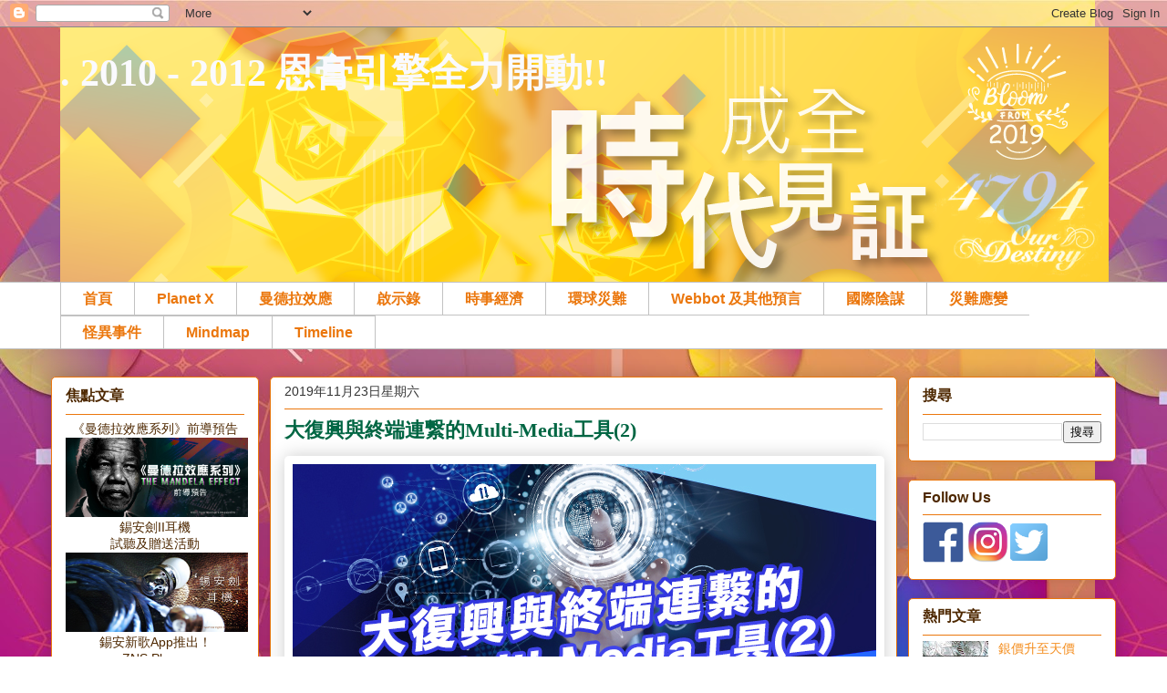

--- FILE ---
content_type: text/html; charset=UTF-8
request_url: https://riverflowing09.blogspot.com/2019/11/networkandmultimedia02.html
body_size: 30367
content:
<!DOCTYPE html>
<html class='v2' dir='ltr' xmlns='http://www.w3.org/1999/xhtml' xmlns:b='http://www.google.com/2005/gml/b' xmlns:data='http://www.google.com/2005/gml/data' xmlns:expr='http://www.google.com/2005/gml/expr'>
<head>
<link href='https://www.blogger.com/static/v1/widgets/335934321-css_bundle_v2.css' rel='stylesheet' type='text/css'/>
<meta content='width=1100' name='viewport'/>
<meta content='text/html; charset=UTF-8' http-equiv='Content-Type'/>
<meta content='blogger' name='generator'/>
<link href='https://riverflowing09.blogspot.com/favicon.ico' rel='icon' type='image/x-icon'/>
<link href='https://riverflowing09.blogspot.com/2019/11/networkandmultimedia02.html' rel='canonical'/>
<link rel="alternate" type="application/atom+xml" title=". 2010 - 2012 恩膏引擎全力開動!! - Atom" href="https://riverflowing09.blogspot.com/feeds/posts/default" />
<link rel="alternate" type="application/rss+xml" title=". 2010 - 2012 恩膏引擎全力開動!! - RSS" href="https://riverflowing09.blogspot.com/feeds/posts/default?alt=rss" />
<link rel="service.post" type="application/atom+xml" title=". 2010 - 2012 恩膏引擎全力開動!! - Atom" href="https://www.blogger.com/feeds/931606891478450804/posts/default" />

<link rel="alternate" type="application/atom+xml" title=". 2010 - 2012 恩膏引擎全力開動!! - Atom" href="https://riverflowing09.blogspot.com/feeds/8133994595475037123/comments/default" />
<!--Can't find substitution for tag [blog.ieCssRetrofitLinks]-->
<link href='https://blogger.googleusercontent.com/img/b/R29vZ2xl/AVvXsEhMsdEViLIhY6tvem9bIjRt0FSVSXecRNRPY6jaXxNqzEZQ0NEbBQYgmSDZ9B7GSX1Dwipf7W6y9Ei2qok-xls9z2VhU99iPNzzyg4NnHfzVB2ifYtS_HjtPyCZFMPDMuBmYCxd5XZLbso_/s640/heading+2.jpg' rel='image_src'/>
<meta content='https://riverflowing09.blogspot.com/2019/11/networkandmultimedia02.html' property='og:url'/>
<meta content='大復興與終端連繋的Multi-Media工具(2)' property='og:title'/>
<meta content='  前篇博文中，我們帶出了年青人應用「複合解難能力」，使他們在實行各類示威及破壞行動上，如何達致超高效率化，從而對比出網絡世代工具的高速化特性。  本篇中，我們再進深對比這種「複合解難能力」，與上個世代的學習模式，優勢在哪裡？  ' property='og:description'/>
<meta content='https://blogger.googleusercontent.com/img/b/R29vZ2xl/AVvXsEhMsdEViLIhY6tvem9bIjRt0FSVSXecRNRPY6jaXxNqzEZQ0NEbBQYgmSDZ9B7GSX1Dwipf7W6y9Ei2qok-xls9z2VhU99iPNzzyg4NnHfzVB2ifYtS_HjtPyCZFMPDMuBmYCxd5XZLbso_/w1200-h630-p-k-no-nu/heading+2.jpg' property='og:image'/>
<title>. 2010 - 2012 恩膏引擎全力開動!!: 大復興與終端連繋的Multi-Media工具(2)</title>
<style id='page-skin-1' type='text/css'><!--
/*
-----------------------------------------------
Blogger Template Style
Name:     Awesome Inc.
Designer: Tina Chen
URL:      tinachen.org
----------------------------------------------- */
/* Variable definitions
====================
<Variable name="keycolor" description="Main Color" type="color" default="#ffffff"/>
<Group description="Page" selector="body">
<Variable name="body.font" description="Font" type="font"
default="normal normal 13px Arial, Tahoma, Helvetica, FreeSans, sans-serif"/>
<Variable name="body.background.color" description="Background Color" type="color" default="#000000"/>
<Variable name="body.text.color" description="Text Color" type="color" default="#ffffff"/>
</Group>
<Group description="Links" selector=".main-inner">
<Variable name="link.color" description="Link Color" type="color" default="#888888"/>
<Variable name="link.visited.color" description="Visited Color" type="color" default="#444444"/>
<Variable name="link.hover.color" description="Hover Color" type="color" default="#cccccc"/>
</Group>
<Group description="Blog Title" selector=".header h1">
<Variable name="header.font" description="Title Font" type="font"
default="normal bold 40px Arial, Tahoma, Helvetica, FreeSans, sans-serif"/>
<Variable name="header.text.color" description="Title Color" type="color" default="#333333" />
<Variable name="header.background.color" description="Header Background" type="color" default="transparent" />
</Group>
<Group description="Blog Description" selector=".header .description">
<Variable name="description.font" description="Font" type="font"
default="normal normal 14px Arial, Tahoma, Helvetica, FreeSans, sans-serif"/>
<Variable name="description.text.color" description="Text Color" type="color"
default="#333333" />
</Group>
<Group description="Tabs Text" selector=".tabs-inner .widget li a">
<Variable name="tabs.font" description="Font" type="font"
default="normal bold 14px Arial, Tahoma, Helvetica, FreeSans, sans-serif"/>
<Variable name="tabs.text.color" description="Text Color" type="color" default="#333333"/>
<Variable name="tabs.selected.text.color" description="Selected Color" type="color" default="#eb770d"/>
</Group>
<Group description="Tabs Background" selector=".tabs-outer .PageList">
<Variable name="tabs.background.color" description="Background Color" type="color" default="#141414"/>
<Variable name="tabs.selected.background.color" description="Selected Color" type="color" default="#444444"/>
<Variable name="tabs.border.color" description="Border Color" type="color" default="#eb770d"/>
</Group>
<Group description="Date Header" selector=".main-inner .widget h2.date-header, .main-inner .widget h2.date-header span">
<Variable name="date.font" description="Font" type="font"
default="normal normal 14px Arial, Tahoma, Helvetica, FreeSans, sans-serif"/>
<Variable name="date.text.color" description="Text Color" type="color" default="#666666"/>
<Variable name="date.border.color" description="Border Color" type="color" default="#eb770d"/>
</Group>
<Group description="Post Title" selector="h3.post-title, h4, h3.post-title a">
<Variable name="post.title.font" description="Font" type="font"
default="normal bold 22px Arial, Tahoma, Helvetica, FreeSans, sans-serif"/>
<Variable name="post.title.text.color" description="Text Color" type="color" default="#333333"/>
</Group>
<Group description="Post Background" selector=".post">
<Variable name="post.background.color" description="Background Color" type="color" default="#ffffff" />
<Variable name="post.border.color" description="Border Color" type="color" default="#eb770d" />
<Variable name="post.border.bevel.color" description="Bevel Color" type="color" default="#eb770d"/>
</Group>
<Group description="Gadget Title" selector="h2">
<Variable name="widget.title.font" description="Font" type="font"
default="normal bold 14px Arial, Tahoma, Helvetica, FreeSans, sans-serif"/>
<Variable name="widget.title.text.color" description="Text Color" type="color" default="#333333"/>
</Group>
<Group description="Gadget Text" selector=".sidebar .widget">
<Variable name="widget.font" description="Font" type="font"
default="normal normal 14px Arial, Tahoma, Helvetica, FreeSans, sans-serif"/>
<Variable name="widget.text.color" description="Text Color" type="color" default="#333333"/>
<Variable name="widget.alternate.text.color" description="Alternate Color" type="color" default="#666666"/>
</Group>
<Group description="Gadget Links" selector=".sidebar .widget">
<Variable name="widget.link.color" description="Link Color" type="color" default="#eb770d"/>
<Variable name="widget.link.visited.color" description="Visited Color" type="color" default="#660000"/>
<Variable name="widget.link.hover.color" description="Hover Color" type="color" default="#c2c2c2"/>
</Group>
<Group description="Gadget Background" selector=".sidebar .widget">
<Variable name="widget.background.color" description="Background Color" type="color" default="#141414"/>
<Variable name="widget.border.color" description="Border Color" type="color" default="#222222"/>
<Variable name="widget.border.bevel.color" description="Bevel Color" type="color" default="#000000"/>
</Group>
<Group description="Sidebar Background" selector=".column-left-inner .column-right-inner">
<Variable name="widget.outer.background.color" description="Background Color" type="color" default="transparent" />
</Group>
<Group description="Images" selector=".main-inner">
<Variable name="image.background.color" description="Background Color" type="color" default="transparent"/>
<Variable name="image.border.color" description="Border Color" type="color" default="transparent"/>
</Group>
<Group description="Feed" selector=".blog-feeds">
<Variable name="feed.text.color" description="Text Color" type="color" default="#333333"/>
</Group>
<Group description="Feed Links" selector=".blog-feeds">
<Variable name="feed.link.color" description="Link Color" type="color" default="#eb770d"/>
<Variable name="feed.link.visited.color" description="Visited Color" type="color" default="#660000"/>
<Variable name="feed.link.hover.color" description="Hover Color" type="color" default="#c2c2c2"/>
</Group>
<Group description="Pager" selector=".blog-pager">
<Variable name="pager.background.color" description="Background Color" type="color" default="#ffffff" />
</Group>
<Group description="Footer" selector=".footer-outer">
<Variable name="footer.background.color" description="Background Color" type="color" default="#ffffff" />
<Variable name="footer.text.color" description="Text Color" type="color" default="#333333" />
</Group>
<Variable name="title.shadow.spread" description="Title Shadow" type="length" default="-1px"/>
<Variable name="body.background" description="Body Background" type="background"
color="transparent"
default="$(color) none repeat scroll top left"/>
<Variable name="body.background.gradient.cap" description="Body Gradient Cap" type="url"
default="none"/>
<Variable name="body.background.size" description="Body Background Size" type="string" default="auto"/>
<Variable name="tabs.background.gradient" description="Tabs Background Gradient" type="url"
default="none"/>
<Variable name="header.background.gradient" description="Header Background Gradient" type="url" default="none" />
<Variable name="header.padding.top" description="Header Top Padding" type="length" default="22px" />
<Variable name="header.margin.top" description="Header Top Margin" type="length" default="0" />
<Variable name="header.margin.bottom" description="Header Bottom Margin" type="length" default="0" />
<Variable name="widget.padding.top" description="Widget Padding Top" type="length" default="8px" />
<Variable name="widget.padding.side" description="Widget Padding Side" type="length" default="15px" />
<Variable name="widget.outer.margin.top" description="Widget Top Margin" type="length" default="0" />
<Variable name="widget.outer.background.gradient" description="Gradient" type="url" default="none" />
<Variable name="widget.border.radius" description="Gadget Border Radius" type="length" default="0" />
<Variable name="outer.shadow.spread" description="Outer Shadow Size" type="length" default="0" />
<Variable name="date.header.border.radius.top" description="Date Header Border Radius Top" type="length" default="0" />
<Variable name="date.header.position" description="Date Header Position" type="length" default="15px" />
<Variable name="date.space" description="Date Space" type="length" default="30px" />
<Variable name="date.position" description="Date Float" type="string" default="static" />
<Variable name="date.padding.bottom" description="Date Padding Bottom" type="length" default="0" />
<Variable name="date.border.size" description="Date Border Size" type="length" default="0" />
<Variable name="date.background" description="Date Background" type="background" color="transparent"
default="$(color) none no-repeat scroll top left" />
<Variable name="date.first.border.radius.top" description="Date First top radius" type="length" default="5px" />
<Variable name="date.last.space.bottom" description="Date Last Space Bottom" type="length"
default="20px" />
<Variable name="date.last.border.radius.bottom" description="Date Last bottom radius" type="length" default="5px" />
<Variable name="post.first.padding.top" description="First Post Padding Top" type="length" default="0" />
<Variable name="image.shadow.spread" description="Image Shadow Size" type="length" default="0"/>
<Variable name="image.border.radius" description="Image Border Radius" type="length" default="0"/>
<Variable name="separator.outdent" description="Separator Outdent" type="length" default="15px" />
<Variable name="title.separator.border.size" description="Widget Title Border Size" type="length" default="1px" />
<Variable name="list.separator.border.size" description="List Separator Border Size" type="length" default="1px" />
<Variable name="shadow.spread" description="Shadow Size" type="length" default="0"/>
<Variable name="startSide" description="Side where text starts in blog language" type="automatic" default="left"/>
<Variable name="endSide" description="Side where text ends in blog language" type="automatic" default="right"/>
<Variable name="date.side" description="Side where date header is placed" type="string" default="right"/>
<Variable name="pager.border.radius.top" description="Pager Border Top Radius" type="length" default="5px" />
<Variable name="pager.space.top" description="Pager Top Space" type="length" default="1em" />
<Variable name="footer.background.gradient" description="Background Gradient" type="url" default="none" />
<Variable name="mobile.background.size" description="Mobile Background Size" type="string"
default="auto"/>
<Variable name="mobile.background.overlay" description="Mobile Background Overlay" type="string"
default="transparent none repeat scroll top left"/>
<Variable name="mobile.button.color" description="Mobile Button Color" type="color" default="#ffffff" />
*/
/* Content
----------------------------------------------- */
body {
font: normal normal 13px Arial, Tahoma, Helvetica, FreeSans, sans-serif;
color: #333333;
background: transparent url(https://2.bp.blogspot.com/-1f8PGbdGg2Y/XIuujUZ8QzI/AAAAAAAAF0c/qzuf3t8Z0gg-EUTl8EbSu-LHqw0vQ-pngCLcBGAs/s1600/2019bg.jpg) repeat scroll top left;
}
html body .content-outer {
min-width: 0;
max-width: 100%;
width: 100%;
}
a:link {
text-decoration: none;
color: #eb770d;
}
a:visited {
text-decoration: none;
color: #660000;
}
a:hover {
text-decoration: underline;
color: #c2c2c2;
}
.body-fauxcolumn-outer .cap-top {
position: absolute;
z-index: 1;
height: 276px;
width: 100%;
background: transparent none repeat-x scroll top left;
_background-image: none;
}
/* Columns
----------------------------------------------- */
.content-inner {
padding: 0;
}
.header-inner .section {
margin: 0 16px;
}
.tabs-inner .section {
margin: 0 16px;
}
.main-inner {
padding-top: 30px;
}
.main-inner .column-center-inner,
.main-inner .column-left-inner,
.main-inner .column-right-inner {
padding: 0 5px;
}
*+html body .main-inner .column-center-inner {
margin-top: -30px;
}
#layout .main-inner .column-center-inner {
margin-top: 0;
}
/* Header
----------------------------------------------- */
.header-outer {
margin: 0 0 0 0;
background: transparent none repeat scroll 0 0;
}
.Header h1 {
font: normal bold 42px Georgia, Utopia, 'Palatino Linotype', Palatino, serif;
color: #fafafe;
text-shadow: 0 0 -1px #000000;
}
.Header h1 a {
color: #fafafe;
}
.Header .description {
font: normal normal 20px Georgia, Utopia, 'Palatino Linotype', Palatino, serif;
color: #fafafe;
}
.header-inner .Header .titlewrapper,
.header-inner .Header .descriptionwrapper {
padding-left: 0;
padding-right: 0;
margin-bottom: 0;
}
.header-inner .Header .titlewrapper {
padding-top: 22px;
}
/* Tabs
----------------------------------------------- */
.tabs-outer {
overflow: hidden;
position: relative;
background: #ffffff url(//www.blogblog.com/1kt/awesomeinc/tabs_gradient_groovy.png) repeat scroll 0 0;
}
#layout .tabs-outer {
overflow: visible;
}
.tabs-cap-top, .tabs-cap-bottom {
position: absolute;
width: 100%;
border-top: 1px solid #c2c2c2;
}
.tabs-cap-bottom {
bottom: 0;
}
.tabs-inner .widget li a {
display: inline-block;
margin: 0;
padding: .6em 1.5em;
font: normal bold 16px Arial, Tahoma, Helvetica, FreeSans, sans-serif;
color: #eb770d;
border-top: 1px solid #c2c2c2;
border-bottom: 1px solid #c2c2c2;
border-left: 1px solid #c2c2c2;
height: 16px;
line-height: 16px;
}
.tabs-inner .widget li:last-child a {
border-right: 1px solid #c2c2c2;
}
.tabs-inner .widget li.selected a, .tabs-inner .widget li a:hover {
background: #ff810e url(//www.blogblog.com/1kt/awesomeinc/tabs_gradient_groovy.png) repeat-x scroll 0 -100px;
color: #3c1f00;
}
/* Headings
----------------------------------------------- */
h2 {
font: normal bold 16px Arial, Tahoma, Helvetica, FreeSans, sans-serif;
color: #4e2800;
}
/* Widgets
----------------------------------------------- */
.main-inner .section {
margin: 0 17px;
padding: 0;
}
.main-inner .column-left-outer,
.main-inner .column-right-outer {
margin-top: 0;
}
#layout .main-inner .column-left-outer,
#layout .main-inner .column-right-outer {
margin-top: 0;
}
.main-inner .column-left-inner,
.main-inner .column-right-inner {
background: transparent none repeat 0 0;
-moz-box-shadow: 0 0 0 rgba(0, 0, 0, .2);
-webkit-box-shadow: 0 0 0 rgba(0, 0, 0, .2);
-goog-ms-box-shadow: 0 0 0 rgba(0, 0, 0, .2);
box-shadow: 0 0 0 rgba(0, 0, 0, .2);
-moz-border-radius: 5px;
-webkit-border-radius: 5px;
-goog-ms-border-radius: 5px;
border-radius: 5px;
}
#layout .main-inner .column-left-inner,
#layout .main-inner .column-right-inner {
margin-top: 0;
}
.sidebar .widget {
font: normal normal 14px Arial, Tahoma, Helvetica, FreeSans, sans-serif;
color: #4e2800;
}
.sidebar .widget a:link {
color: #f48d1d;
}
.sidebar .widget a:visited {
color: #274e13;
}
.sidebar .widget a:hover {
color: #f48d1d;
}
.sidebar .widget h2 {
text-shadow: 0 0 -1px #000000;
}
.main-inner .widget {
background-color: #ffffff;
border: 1px solid #eb770d;
padding: 0 15px 15px;
margin: 20px -16px;
-moz-box-shadow: 0 0 20px rgba(0, 0, 0, .2);
-webkit-box-shadow: 0 0 20px rgba(0, 0, 0, .2);
-goog-ms-box-shadow: 0 0 20px rgba(0, 0, 0, .2);
box-shadow: 0 0 20px rgba(0, 0, 0, .2);
-moz-border-radius: 5px;
-webkit-border-radius: 5px;
-goog-ms-border-radius: 5px;
border-radius: 5px;
}
.main-inner .widget h2 {
margin: 0 -0;
padding: .6em 0 .5em;
border-bottom: 1px solid transparent;
}
.footer-inner .widget h2 {
padding: 0 0 .4em;
border-bottom: 1px solid transparent;
}
.main-inner .widget h2 + div, .footer-inner .widget h2 + div {
border-top: 1px solid #eb770d;
padding-top: 8px;
}
.main-inner .widget .widget-content {
margin: 0 -0;
padding: 7px 0 0;
}
.main-inner .widget ul, .main-inner .widget #ArchiveList ul.flat {
margin: -8px -15px 0;
padding: 0;
list-style: none;
}
.main-inner .widget #ArchiveList {
margin: -8px 0 0;
}
.main-inner .widget ul li, .main-inner .widget #ArchiveList ul.flat li {
padding: .5em 15px;
text-indent: 0;
color: #333333;
border-top: 0 solid #eb770d;
border-bottom: 1px solid transparent;
}
.main-inner .widget #ArchiveList ul li {
padding-top: .25em;
padding-bottom: .25em;
}
.main-inner .widget ul li:first-child, .main-inner .widget #ArchiveList ul.flat li:first-child {
border-top: none;
}
.main-inner .widget ul li:last-child, .main-inner .widget #ArchiveList ul.flat li:last-child {
border-bottom: none;
}
.post-body {
position: relative;
}
.main-inner .widget .post-body ul {
padding: 0 2.5em;
margin: .5em 0;
list-style: disc;
}
.main-inner .widget .post-body ul li {
padding: 0.25em 0;
margin-bottom: .25em;
color: #333333;
border: none;
}
.footer-inner .widget ul {
padding: 0;
list-style: none;
}
.widget .zippy {
color: #333333;
}
/* Posts
----------------------------------------------- */
body .main-inner .Blog {
padding: 0;
margin-bottom: 1em;
background-color: transparent;
border: none;
-moz-box-shadow: 0 0 0 rgba(0, 0, 0, 0);
-webkit-box-shadow: 0 0 0 rgba(0, 0, 0, 0);
-goog-ms-box-shadow: 0 0 0 rgba(0, 0, 0, 0);
box-shadow: 0 0 0 rgba(0, 0, 0, 0);
}
.main-inner .section:last-child .Blog:last-child {
padding: 0;
margin-bottom: 1em;
}
.main-inner .widget h2.date-header {
margin: 0 -15px 1px;
padding: 0 0 0 0;
font: normal normal 14px Arial, Tahoma, Helvetica, FreeSans, sans-serif;
color: #333333;
background: transparent none no-repeat scroll top left;
border-top: 0 solid #664400;
border-bottom: 1px solid transparent;
-moz-border-radius-topleft: 0;
-moz-border-radius-topright: 0;
-webkit-border-top-left-radius: 0;
-webkit-border-top-right-radius: 0;
border-top-left-radius: 0;
border-top-right-radius: 0;
position: static;
bottom: 100%;
right: 15px;
text-shadow: 0 0 -1px #000000;
}
.main-inner .widget h2.date-header span {
font: normal normal 14px Arial, Tahoma, Helvetica, FreeSans, sans-serif;
display: block;
padding: .5em 15px;
border-left: 0 solid #664400;
border-right: 0 solid #664400;
}
.date-outer {
position: relative;
margin: 30px 0 20px;
padding: 0 15px;
background-color: #ffffff;
border: 1px solid #eb770d;
-moz-box-shadow: 0 0 20px rgba(0, 0, 0, .2);
-webkit-box-shadow: 0 0 20px rgba(0, 0, 0, .2);
-goog-ms-box-shadow: 0 0 20px rgba(0, 0, 0, .2);
box-shadow: 0 0 20px rgba(0, 0, 0, .2);
-moz-border-radius: 5px;
-webkit-border-radius: 5px;
-goog-ms-border-radius: 5px;
border-radius: 5px;
}
.date-outer:first-child {
margin-top: 0;
}
.date-outer:last-child {
margin-bottom: 20px;
-moz-border-radius-bottomleft: 5px;
-moz-border-radius-bottomright: 5px;
-webkit-border-bottom-left-radius: 5px;
-webkit-border-bottom-right-radius: 5px;
-goog-ms-border-bottom-left-radius: 5px;
-goog-ms-border-bottom-right-radius: 5px;
border-bottom-left-radius: 5px;
border-bottom-right-radius: 5px;
}
.date-posts {
margin: 0 -0;
padding: 0 0;
clear: both;
}
.post-outer, .inline-ad {
border-top: 1px solid #dc9522;
margin: 0 -0;
padding: 15px 0;
}
.post-outer {
padding-bottom: 10px;
}
.post-outer:first-child {
padding-top: 0;
border-top: none;
}
.post-outer:last-child, .inline-ad:last-child {
border-bottom: none;
}
.post-body {
position: relative;
}
.post-body img {
padding: 8px;
background: transparent;
border: 1px solid transparent;
-moz-box-shadow: 0 0 20px rgba(0, 0, 0, .2);
-webkit-box-shadow: 0 0 20px rgba(0, 0, 0, .2);
box-shadow: 0 0 20px rgba(0, 0, 0, .2);
-moz-border-radius: 5px;
-webkit-border-radius: 5px;
border-radius: 5px;
}
h3.post-title, h4 {
font: normal bold 22px Georgia, Utopia, 'Palatino Linotype', Palatino, serif;
color: #006643;
}
h3.post-title a {
font: normal bold 22px Georgia, Utopia, 'Palatino Linotype', Palatino, serif;
color: #006643;
}
h3.post-title a:hover {
color: #c2c2c2;
text-decoration: underline;
}
.post-header {
margin: 0 0 1em;
}
.post-body {
line-height: 1.4;
}
.post-outer h2 {
color: #333333;
}
.post-footer {
margin: 1.5em 0 0;
}
#blog-pager {
padding: 15px;
font-size: 100%;
background-color: #fafafe;
border: 1px solid #eb770d;
-moz-box-shadow: 0 0 20px rgba(0, 0, 0, .2);
-webkit-box-shadow: 0 0 20px rgba(0, 0, 0, .2);
-goog-ms-box-shadow: 0 0 20px rgba(0, 0, 0, .2);
box-shadow: 0 0 20px rgba(0, 0, 0, .2);
-moz-border-radius: 5px;
-webkit-border-radius: 5px;
-goog-ms-border-radius: 5px;
border-radius: 5px;
-moz-border-radius-topleft: 5px;
-moz-border-radius-topright: 5px;
-webkit-border-top-left-radius: 5px;
-webkit-border-top-right-radius: 5px;
-goog-ms-border-top-left-radius: 5px;
-goog-ms-border-top-right-radius: 5px;
border-top-left-radius: 5px;
border-top-right-radius-topright: 5px;
margin-top: 1em;
}
.blog-feeds, .post-feeds {
margin: 1em 0;
text-align: center;
color: #333333;
}
.blog-feeds a, .post-feeds a {
color: #ffffff;
}
.blog-feeds a:visited, .post-feeds a:visited {
color: #ffffff;
}
.blog-feeds a:hover, .post-feeds a:hover {
color: #ffffff;
}
.post-outer .comments {
margin-top: 2em;
}
/* Comments
----------------------------------------------- */
.comments .comments-content .icon.blog-author {
background-repeat: no-repeat;
background-image: url([data-uri]);
}
.comments .comments-content .loadmore a {
border-top: 1px solid #c2c2c2;
border-bottom: 1px solid #c2c2c2;
}
.comments .continue {
border-top: 2px solid #c2c2c2;
}
/* Footer
----------------------------------------------- */
.footer-outer {
margin: -20px 0 -1px;
padding: 20px 0 0;
color: #333333;
overflow: hidden;
}
.footer-fauxborder-left {
border-top: 1px solid #eb770d;
background: #fafafe none repeat scroll 0 0;
-moz-box-shadow: 0 0 20px rgba(0, 0, 0, .2);
-webkit-box-shadow: 0 0 20px rgba(0, 0, 0, .2);
-goog-ms-box-shadow: 0 0 20px rgba(0, 0, 0, .2);
box-shadow: 0 0 20px rgba(0, 0, 0, .2);
margin: 0 -20px;
}
/* Mobile
----------------------------------------------- */
body.mobile {
background-size: auto;
}
.mobile .body-fauxcolumn-outer {
background: transparent none repeat scroll top left;
}
*+html body.mobile .main-inner .column-center-inner {
margin-top: 0;
}
.mobile .main-inner .widget {
padding: 0 0 15px;
}
.mobile .main-inner .widget h2 + div,
.mobile .footer-inner .widget h2 + div {
border-top: none;
padding-top: 0;
}
.mobile .footer-inner .widget h2 {
padding: 0.5em 0;
border-bottom: none;
}
.mobile .main-inner .widget .widget-content {
margin: 0;
padding: 7px 0 0;
}
.mobile .main-inner .widget ul,
.mobile .main-inner .widget #ArchiveList ul.flat {
margin: 0 -15px 0;
}
.mobile .main-inner .widget h2.date-header {
right: 0;
}
.mobile .date-header span {
padding: 0.4em 0;
}
.mobile .date-outer:first-child {
margin-bottom: 0;
border: 1px solid #eb770d;
-moz-border-radius-topleft: 5px;
-moz-border-radius-topright: 5px;
-webkit-border-top-left-radius: 5px;
-webkit-border-top-right-radius: 5px;
-goog-ms-border-top-left-radius: 5px;
-goog-ms-border-top-right-radius: 5px;
border-top-left-radius: 5px;
border-top-right-radius: 5px;
}
.mobile .date-outer {
border-color: #eb770d;
border-width: 0 1px 1px;
}
.mobile .date-outer:last-child {
margin-bottom: 0;
}
.mobile .main-inner {
padding: 0;
}
.mobile .header-inner .section {
margin: 0;
}
.mobile .blog-posts {
padding: 0 10px;
}
.mobile .post-outer, .mobile .inline-ad {
padding: 5px 0;
}
.mobile .tabs-inner .section {
margin: 0 10px;
}
.mobile .main-inner .widget h2 {
margin: 0;
padding: 0;
}
.mobile .main-inner .widget h2.date-header span {
padding: 0;
}
.mobile .main-inner .widget .widget-content {
margin: 0;
padding: 7px 0 0;
}
.mobile #blog-pager {
border: 1px solid transparent;
background: #fafafe none repeat scroll 0 0;
}
.mobile .main-inner .column-left-inner,
.mobile .main-inner .column-right-inner {
background: transparent none repeat 0 0;
-moz-box-shadow: none;
-webkit-box-shadow: none;
-goog-ms-box-shadow: none;
box-shadow: none;
}
.mobile .date-posts {
margin: 0;
padding: 0;
}
.mobile .footer-fauxborder-left {
margin: 0;
border-top: inherit;
}
.mobile .main-inner .section:last-child .Blog:last-child {
margin-bottom: 0;
}
.mobile-index-contents {
color: #333333;
}
.mobile .mobile-link-button {
background: #eb770d url(//www.blogblog.com/1kt/awesomeinc/tabs_gradient_groovy.png) repeat scroll 0 0;
}
.mobile-link-button a:link, .mobile-link-button a:visited {
color: #ffffff;
}
.mobile .tabs-inner .PageList .widget-content {
background: transparent;
border-top: 1px solid;
border-color: #c2c2c2;
color: #eb770d;
}
.mobile .tabs-inner .PageList .widget-content .pagelist-arrow {
border-left: 1px solid #c2c2c2;
}

--></style>
<style id='template-skin-1' type='text/css'><!--
body {
min-width: 1180px;
}
.content-outer, .content-fauxcolumn-outer, .region-inner {
min-width: 1180px;
max-width: 1180px;
_width: 1180px;
}
.main-inner .columns {
padding-left: 240px;
padding-right: 240px;
}
.main-inner .fauxcolumn-center-outer {
left: 240px;
right: 240px;
/* IE6 does not respect left and right together */
_width: expression(this.parentNode.offsetWidth -
parseInt("240px") -
parseInt("240px") + 'px');
}
.main-inner .fauxcolumn-left-outer {
width: 240px;
}
.main-inner .fauxcolumn-right-outer {
width: 240px;
}
.main-inner .column-left-outer {
width: 240px;
right: 100%;
margin-left: -240px;
}
.main-inner .column-right-outer {
width: 240px;
margin-right: -240px;
}
#layout {
min-width: 0;
}
#layout .content-outer {
min-width: 0;
width: 800px;
}
#layout .region-inner {
min-width: 0;
width: auto;
}
--></style>
<script type='text/javascript'>
        (function(i,s,o,g,r,a,m){i['GoogleAnalyticsObject']=r;i[r]=i[r]||function(){
        (i[r].q=i[r].q||[]).push(arguments)},i[r].l=1*new Date();a=s.createElement(o),
        m=s.getElementsByTagName(o)[0];a.async=1;a.src=g;m.parentNode.insertBefore(a,m)
        })(window,document,'script','https://www.google-analytics.com/analytics.js','ga');
        ga('create', 'UA-90166657-1', 'auto', 'blogger');
        ga('blogger.send', 'pageview');
      </script>
<!--*** switch content[START] ***-->
<script src="//www.dynamicdrive.com/dynamicindex17/switchcontent.js" type="text/javascript">
</script>
<style type='text/css'>

/*Style sheet used for demo. Remove if desired*/
.handcursor{
cursor:hand;
cursor:pointer;
}

</style>
<!--*** switch content[END] ***-->
<link href='https://www.blogger.com/dyn-css/authorization.css?targetBlogID=931606891478450804&amp;zx=487c2740-da60-4b0a-99f6-7a39ac7a5cf8' media='none' onload='if(media!=&#39;all&#39;)media=&#39;all&#39;' rel='stylesheet'/><noscript><link href='https://www.blogger.com/dyn-css/authorization.css?targetBlogID=931606891478450804&amp;zx=487c2740-da60-4b0a-99f6-7a39ac7a5cf8' rel='stylesheet'/></noscript>
<meta name='google-adsense-platform-account' content='ca-host-pub-1556223355139109'/>
<meta name='google-adsense-platform-domain' content='blogspot.com'/>

</head>
<body class='loading'>
<div class='navbar section' id='navbar'><div class='widget Navbar' data-version='1' id='Navbar1'><script type="text/javascript">
    function setAttributeOnload(object, attribute, val) {
      if(window.addEventListener) {
        window.addEventListener('load',
          function(){ object[attribute] = val; }, false);
      } else {
        window.attachEvent('onload', function(){ object[attribute] = val; });
      }
    }
  </script>
<div id="navbar-iframe-container"></div>
<script type="text/javascript" src="https://apis.google.com/js/platform.js"></script>
<script type="text/javascript">
      gapi.load("gapi.iframes:gapi.iframes.style.bubble", function() {
        if (gapi.iframes && gapi.iframes.getContext) {
          gapi.iframes.getContext().openChild({
              url: 'https://www.blogger.com/navbar/931606891478450804?po\x3d8133994595475037123\x26origin\x3dhttps://riverflowing09.blogspot.com',
              where: document.getElementById("navbar-iframe-container"),
              id: "navbar-iframe"
          });
        }
      });
    </script><script type="text/javascript">
(function() {
var script = document.createElement('script');
script.type = 'text/javascript';
script.src = '//pagead2.googlesyndication.com/pagead/js/google_top_exp.js';
var head = document.getElementsByTagName('head')[0];
if (head) {
head.appendChild(script);
}})();
</script>
</div></div>
<div class='body-fauxcolumns'>
<div class='fauxcolumn-outer body-fauxcolumn-outer'>
<div class='cap-top'>
<div class='cap-left'></div>
<div class='cap-right'></div>
</div>
<div class='fauxborder-left'>
<div class='fauxborder-right'></div>
<div class='fauxcolumn-inner'>
</div>
</div>
<div class='cap-bottom'>
<div class='cap-left'></div>
<div class='cap-right'></div>
</div>
</div>
</div>
<div class='content'>
<div class='content-fauxcolumns'>
<div class='fauxcolumn-outer content-fauxcolumn-outer'>
<div class='cap-top'>
<div class='cap-left'></div>
<div class='cap-right'></div>
</div>
<div class='fauxborder-left'>
<div class='fauxborder-right'></div>
<div class='fauxcolumn-inner'>
</div>
</div>
<div class='cap-bottom'>
<div class='cap-left'></div>
<div class='cap-right'></div>
</div>
</div>
</div>
<div class='content-outer'>
<div class='content-cap-top cap-top'>
<div class='cap-left'></div>
<div class='cap-right'></div>
</div>
<div class='fauxborder-left content-fauxborder-left'>
<div class='fauxborder-right content-fauxborder-right'></div>
<div class='content-inner'>
<header>
<div class='header-outer'>
<div class='header-cap-top cap-top'>
<div class='cap-left'></div>
<div class='cap-right'></div>
</div>
<div class='fauxborder-left header-fauxborder-left'>
<div class='fauxborder-right header-fauxborder-right'></div>
<div class='region-inner header-inner'>
<div class='header section' id='header'><div class='widget Header' data-version='1' id='Header1'>
<div id='header-inner' style='background-image: url("https://blogger.googleusercontent.com/img/b/R29vZ2xl/AVvXsEgOW8aWU5Kg8EBGWIuIG4ppU7ZgjwHXDJsFqOt8jvLnOe9RDxnLewj08UqqZksMLmB5yvZeM1EPa7VTYoiUF57UAQrOBipFYl773D7bWF3W28RBNyVHtQeF2R-k8gqlJERCmckS_-vehMk/s1600/banner2019.png"); background-position: left; width: 1150px; min-height: 279px; _height: 279px; background-repeat: no-repeat; '>
<div class='titlewrapper' style='background: transparent'>
<h1 class='title' style='background: transparent; border-width: 0px'>
<a href='https://riverflowing09.blogspot.com/'>
. 2010 - 2012 恩膏引擎全力開動!!
</a>
</h1>
</div>
<div class='descriptionwrapper'>
<p class='description'><span>
</span></p>
</div>
</div>
</div></div>
</div>
</div>
<div class='header-cap-bottom cap-bottom'>
<div class='cap-left'></div>
<div class='cap-right'></div>
</div>
</div>
</header>
<div class='tabs-outer'>
<div class='tabs-cap-top cap-top'>
<div class='cap-left'></div>
<div class='cap-right'></div>
</div>
<div class='fauxborder-left tabs-fauxborder-left'>
<div class='fauxborder-right tabs-fauxborder-right'></div>
<div class='region-inner tabs-inner'>
<div class='tabs section' id='crosscol'><div class='widget PageList' data-version='1' id='PageList1'>
<h2>網頁</h2>
<div class='widget-content'>
<ul>
<li>
<a href='https://riverflowing09.blogspot.com/'>首頁</a>
</li>
<li>
<a href='https://riverflowing09.blogspot.com/p/blog-page.html'>Planet X</a>
</li>
<li>
<a href='http://riverflowing09.blogspot.hk/2017/06/TheMandelaEffect.html'>曼德拉效應</a>
</li>
<li>
<a href='https://riverflowing09.blogspot.com/p/blog-page_16.html'>啟示錄</a>
</li>
<li>
<a href='https://riverflowing09.blogspot.com/p/blog-page_9309.html'>時事經濟</a>
</li>
<li>
<a href='https://riverflowing09.blogspot.com/p/blog-page_2033.html'>環球災難</a>
</li>
<li>
<a href='https://riverflowing09.blogspot.com/p/blog-page_8333.html'>Webbot 及其他預言</a>
</li>
<li>
<a href='https://riverflowing09.blogspot.com/p/blog-page_3425.html'>國際陰謀</a>
</li>
<li>
<a href='https://riverflowing09.blogspot.com/p/blog-page_2710.html'>災難應變</a>
</li>
<li>
<a href='https://riverflowing09.blogspot.com/p/blog-page_18.html'>怪異事件</a>
</li>
<li>
<a href='https://riverflowing09.blogspot.com/p/mindmap.html'>Mindmap</a>
</li>
<li>
<a href='https://riverflowing09.blogspot.com/p/timeline.html'>Timeline</a>
</li>
</ul>
<div class='clear'></div>
</div>
</div></div>
<div class='tabs no-items section' id='crosscol-overflow'></div>
</div>
</div>
<div class='tabs-cap-bottom cap-bottom'>
<div class='cap-left'></div>
<div class='cap-right'></div>
</div>
</div>
<div class='main-outer'>
<div class='main-cap-top cap-top'>
<div class='cap-left'></div>
<div class='cap-right'></div>
</div>
<div class='fauxborder-left main-fauxborder-left'>
<div class='fauxborder-right main-fauxborder-right'></div>
<div class='region-inner main-inner'>
<div class='columns fauxcolumns'>
<div class='fauxcolumn-outer fauxcolumn-center-outer'>
<div class='cap-top'>
<div class='cap-left'></div>
<div class='cap-right'></div>
</div>
<div class='fauxborder-left'>
<div class='fauxborder-right'></div>
<div class='fauxcolumn-inner'>
</div>
</div>
<div class='cap-bottom'>
<div class='cap-left'></div>
<div class='cap-right'></div>
</div>
</div>
<div class='fauxcolumn-outer fauxcolumn-left-outer'>
<div class='cap-top'>
<div class='cap-left'></div>
<div class='cap-right'></div>
</div>
<div class='fauxborder-left'>
<div class='fauxborder-right'></div>
<div class='fauxcolumn-inner'>
</div>
</div>
<div class='cap-bottom'>
<div class='cap-left'></div>
<div class='cap-right'></div>
</div>
</div>
<div class='fauxcolumn-outer fauxcolumn-right-outer'>
<div class='cap-top'>
<div class='cap-left'></div>
<div class='cap-right'></div>
</div>
<div class='fauxborder-left'>
<div class='fauxborder-right'></div>
<div class='fauxcolumn-inner'>
</div>
</div>
<div class='cap-bottom'>
<div class='cap-left'></div>
<div class='cap-right'></div>
</div>
</div>
<!-- corrects IE6 width calculation -->
<div class='columns-inner'>
<div class='column-center-outer'>
<div class='column-center-inner'>
<div class='main section' id='main'><div class='widget Blog' data-version='1' id='Blog1'>
<div class='blog-posts hfeed'>
<!--Can't find substitution for tag [defaultAdStart]-->

          <div class="date-outer">
        
<h2 class='date-header'><span>2019年11月23日星期六</span></h2>

          <div class="date-posts">
        
<div class='post-outer'>
<div class='post hentry' itemprop='blogPost' itemscope='itemscope' itemtype='http://schema.org/BlogPosting'>
<meta content='https://blogger.googleusercontent.com/img/b/R29vZ2xl/AVvXsEhMsdEViLIhY6tvem9bIjRt0FSVSXecRNRPY6jaXxNqzEZQ0NEbBQYgmSDZ9B7GSX1Dwipf7W6y9Ei2qok-xls9z2VhU99iPNzzyg4NnHfzVB2ifYtS_HjtPyCZFMPDMuBmYCxd5XZLbso_/s72-c/heading+2.jpg' itemprop='image_url'/>
<meta content='931606891478450804' itemprop='blogId'/>
<meta content='8133994595475037123' itemprop='postId'/>
<a name='8133994595475037123'></a>
<h3 class='post-title entry-title' itemprop='name'>
大復興與終端連繋的Multi-Media工具(2)
</h3>
<div class='post-header'>
<div class='post-header-line-1'></div>
</div>
<div class='post-body entry-content' id='post-body-8133994595475037123' itemprop='description articleBody'>
<div class="separator" style="clear: both; text-align: center;">
<a href="https://blogger.googleusercontent.com/img/b/R29vZ2xl/AVvXsEhMsdEViLIhY6tvem9bIjRt0FSVSXecRNRPY6jaXxNqzEZQ0NEbBQYgmSDZ9B7GSX1Dwipf7W6y9Ei2qok-xls9z2VhU99iPNzzyg4NnHfzVB2ifYtS_HjtPyCZFMPDMuBmYCxd5XZLbso_/s1600/heading+2.jpg" imageanchor="1" style="clear: left; float: left; margin-bottom: 1em; margin-right: 1em;"><img border="0" data-original-height="278" data-original-width="640" height="278" src="https://blogger.googleusercontent.com/img/b/R29vZ2xl/AVvXsEhMsdEViLIhY6tvem9bIjRt0FSVSXecRNRPY6jaXxNqzEZQ0NEbBQYgmSDZ9B7GSX1Dwipf7W6y9Ei2qok-xls9z2VhU99iPNzzyg4NnHfzVB2ifYtS_HjtPyCZFMPDMuBmYCxd5XZLbso_/s640/heading+2.jpg" width="640" /></a></div>
<span style="font-size: large;">前篇博文中&#65292;我們帶出了年青人應用&#12300;複合解難能力&#12301;&#65292;使他們在實行各類示威及破壞行動上&#65292;如何達致超高效率化&#65292;從而對比出網絡世代工具的高速化特性&#12290;</span><br />
<span style="font-size: large;"><br />本篇中&#65292;我們再進深對比這種&#12300;複合解難能力&#12301;&#65292;與上個世代的學習模式&#65292;優勢在哪裡&#65311;</span><br />
<a name="more"></a><br />
<br />
<div>
<span style="color: #b45f06; font-size: x-large;"><b>示威者應用網絡工具的情況</b></span><br />
<span style="font-size: large;"><br /></span>
<span style="font-size: large;">原因&#65292;這一代的年青人&#65292;從小開始已經習慣了網絡世界&#65292;他們從不同的網絡遊戲中&#65292;習慣了與其他人溝通&#12289;組隊&#12289;運用策略&#12289;商討解決辦法&#65292;有著默契的一同作戰&#65292;這就是更龐大的&#12300;複合解難能力&#12301;&#12290;</span><br />
<div class="separator" style="clear: both; text-align: center;">
<span style="font-size: large;"><a href="https://blogger.googleusercontent.com/img/b/R29vZ2xl/AVvXsEiy2kqdT-UjCszGazpHY3TTIVjRXcIEoUdvK5_IwrrUhcvtBfIXQw21rXsqyAyNCg69ITqxVbDAwlD4_9Juqys6YyfntptB1ECACfa16HY3PJ86Ka2hzamqqzOQN_8AJkDy2PbZ4JsSjqjK/s1600/1.jpg" imageanchor="1" style="clear: left; float: left; margin-bottom: 1em; margin-right: 1em;"><img border="0" data-original-height="498" data-original-width="886" height="358" src="https://blogger.googleusercontent.com/img/b/R29vZ2xl/AVvXsEiy2kqdT-UjCszGazpHY3TTIVjRXcIEoUdvK5_IwrrUhcvtBfIXQw21rXsqyAyNCg69ITqxVbDAwlD4_9Juqys6YyfntptB1ECACfa16HY3PJ86Ka2hzamqqzOQN_8AJkDy2PbZ4JsSjqjK/s640/1.jpg" width="640" /></a></span></div>
<div class="separator" style="clear: both; text-align: center;">
</div>
<span style="font-size: large;">然而&#65292;他們早已習慣其中&#65292;像與生俱來般&#65292;這就是年青一代&#65292;與不是誕生於網絡年代的中年人和老年人的最大鴻溝&#12290;</span><br />
<br />
<span style="font-size: large;">而隨著互聯網的發展&#65292;包括速度提升&#12289;資訊越多&#12289;科技越進步的時候&#65292;也就讓整體的複合解難能力&#65292;亦同時間爆炸性地提升&#65292;甚至乎&#65292;到現時&#65292;已經到達香港某個地方發生一件事情&#65292;於同一秒&#65292;所有人都能看到的實時傳輸速度&#12290;</span><br />
<br />
<span style="font-size: large;">大家可以想想&#65292;例如&#65306;今次是首次出現&#65292;連續不斷的即時新聞直播&#12290;</span><br />
<br />
<span style="font-size: large;">現在&#65292;我們已經習以為常&#65292;於電腦前&#65292;同時間看到不同網媒於不同地點的即時高清直播&#12290;但大家可以回想&#65292;於10年前&#65292;甚至5年前的黃絲帶運動&#65292;是否可以這樣&#65311;</span><br />
<div class="separator" style="clear: both; text-align: center;">
<span style="font-size: large;"><a href="https://blogger.googleusercontent.com/img/b/R29vZ2xl/AVvXsEiQ23qrI2qeLPup_2T9FpXyOjEW5kT1IXKA2sil7wOxQ8dcYAF0Txt3wkmvUVGDFOkAeZ19bEIj5udRDJUJSLOmVo5GLYI6MSdp1vj72tMVv-8IgiicPW15_5TIbj6kUiheQ5hxTp0A-hNI/s1600/2.jpg" imageanchor="1" style="clear: left; float: left; margin-bottom: 1em; margin-right: 1em;"><img border="0" data-original-height="498" data-original-width="886" height="358" src="https://blogger.googleusercontent.com/img/b/R29vZ2xl/AVvXsEiQ23qrI2qeLPup_2T9FpXyOjEW5kT1IXKA2sil7wOxQ8dcYAF0Txt3wkmvUVGDFOkAeZ19bEIj5udRDJUJSLOmVo5GLYI6MSdp1vj72tMVv-8IgiicPW15_5TIbj6kUiheQ5hxTp0A-hNI/s640/2.jpg" width="640" /></a></span></div>
<br />
<br />
<span style="font-size: large;">那時&#65292;只有電視台的新聞部&#65292;才可以作出實時轉播&#65292;人們亦只能夠等待到正點新聞的時候&#65292;才可以看到相關片段&#12290;</span><br />
<br />
<div>
<span style="font-size: large;">然而&#65292;於今天&#65292;科技進步到一個階段&#65292;我們已經可以輕易於實時取得資訊&#65292;並且&#65292;即時作出回應&#12290;</span><br />
<br />
<span style="font-size: large;">甚至乎&#65292;即時聯絡通訊工具亦突然間作出演進&#65292;竟然可以出現一個手機應用程式&#65292;於網絡上&#65292;所有人同時間報告警察的位置和行動&#65292;讓示威者可以逃離現場&#12290;</span><br />
<br />
<span style="font-size: large;">這就是現時&#65292;每一個人&#65292;作為&#12300;末梢&#12301;&#12289;&#12300;終端&#12301;的時候&#65292;用網絡&#12289;多媒體去進行擴展&#12289;演進&#65292;當中&#65292;資訊的互動&#65292;讓人可以高速的自我教育&#12289;自我幫助執行&#65292;提升行事速度之餘&#65292;亦減低錯誤率&#65292;甚至乎&#65292;縱使面對一個陌生的領域&#65292;但只要花一段時間&#65292;已經可以尋找出不同方法去完成同一件事情&#65292;與及有把握地完成&#12290;</span><br />
<br />
<span style="font-size: large;">這就是為何上一代的政府部門&#12289;上一代的領袖&#65292;完全被拋離的原因&#12290;</span></div>
<div>
<span style="font-size: large;"><br /></span></div>
<div>
<span style="font-size: large;"><br /></span><span style="color: #b45f06; font-size: x-large;"><b>舊政府模式落後於網絡世代示威人</b></span><span style="font-size: large;"><br /></span><br />
<span style="color: #b45f06; font-size: x-large;"><b><br /></b></span></div>
<div>
<span style="font-size: large;">當他們還是用上舊式思維&#65292;以為要解決一個新的困難時&#65292;必定要用傳統的方式去提升自己&#65292;要一板一眼&#65292;去學習一個新科目&#65292;他們期待自己於這個科目上&#65292;要明白得透徹&#65292;所以&#65292;他們還是要去書局買教科書&#12289;去圖書館找工具書&#65292;最先進的&#65292;已經是買一隻光碟回家自學課程時&#65292;那麼&#65292;他們所活的一生&#12289;與這一代的年青人比較&#65292;其實&#65292;所學到的&#12289;所完成到的&#65292;是可以相差100倍&#12290;</span><br />
<br />
<span style="font-size: large;">因為&#65292;假如用上舊式方法&#65292;期待自己對這一方面&#65292;有著透徹而深入的認識之後&#65292;才去處理手上的問題&#65292;而不是如年青人一般&#65292;借助互聯網及多媒體去解難的話&#65292;大家可以想想&#65292;這班領袖&#65292;要用多長時間&#65292;才可以讀得完一個課程&#65311;</span><br />
<br />
<span style="font-size: large;">並且&#65292;全世界這麼多題目&#65292;又要花多少時間&#65292;才能夠學得完&#65292;成為萬事通呢&#65311;但其實&#65292;當你花上100年的時間&#65292;成為萬事通的時候&#65292;最終真正能完成的事情&#65292;反而可能很少&#12290;</span><br />
<br />
<span style="font-size: large;">大家可以想想&#65292;正如剛才所提及&#65292;現時&#65292;神給予我們的裝備&#65292;是一種短時間&#65292;組合解難的能力&#12290;就是即時已經對一個難題有回應&#65292;並且&#65292;輕易就能夠解決&#12290;</span><br />
<span style="font-size: large;"><br /></span></div>
<div>
<span style="font-size: large;">舉例&#65292;假如我希望學識煮一碟咕嚕肉&#12290;於10年前&#65292;可能需要上家政堂&#65292;由每一種食物的營養開始學起&#65292;接著&#65292;先到廚房認識不同的廚具&#65292;再繼續&#65292;就是煮一些簡單的菜式&#12289;湯水&#65292;學習三個月之後&#65292;師傅才覺得我們有資格去學煮複雜的咕嚕肉&#12290;</span><br />
<div class="separator" style="clear: both; text-align: center;">
<span style="font-size: large;"><a href="https://blogger.googleusercontent.com/img/b/R29vZ2xl/AVvXsEgCQM4ZsG3wuhCbivz4P_girargLavN5tq5ltDwkafXoUZqqNwjsk4Xv2pcRcfdUMhSfVusmRlTFRZ1FR7WGO9QcEQcS-uJsKY1LMZX8uIJlC25VkKY2tQu6g9w3JkUeONRA8azoaRKGEnH/s1600/3.jpg" imageanchor="1" style="clear: left; float: left; margin-bottom: 1em; margin-right: 1em;"><img border="0" data-original-height="498" data-original-width="886" height="358" src="https://blogger.googleusercontent.com/img/b/R29vZ2xl/AVvXsEgCQM4ZsG3wuhCbivz4P_girargLavN5tq5ltDwkafXoUZqqNwjsk4Xv2pcRcfdUMhSfVusmRlTFRZ1FR7WGO9QcEQcS-uJsKY1LMZX8uIJlC25VkKY2tQu6g9w3JkUeONRA8azoaRKGEnH/s640/3.jpg" width="640" /></a></span></div>
<br />
<br />
<span style="font-size: large;">沒錯&#65292;這種學習方式&#65292;是更全面&#65292;更完整&#65292;但是&#65292;時下的年青人&#65292;他可以更高速就能夠解決這個問題&#65292;因為&#65292;畢竟&#65292;你其實不是想知道每種食物的營養&#12289;不是想學煎雙蛋&#12289;西湖牛肉羹或西式曲奇&#65292;所以&#65292;其他的知識&#65292;對你來說&#65292;是用不著&#65292;只會浪費時間&#12290;</span><br />
<br />
<span style="font-size: large;">因為&#65292;對於年青人而言&#65292;他用10分鐘&#65292;找一個解說比較全面的網站&#65292;再看三至四條不同的YouTube教學片&#65292;花上一小時&#65292;已經可以學懂&#65292;並且&#65292;是從不同的人身上&#65292;學懂煮咕嚕肉的方法&#65292;甚至&#65292;再用三小時上網搜集資料&#65292;你已經能夠成為煮咕嚕肉的專家&#65292;超越家政班的師傅&#12290;</span><br />
<br />
<span style="font-size: large;">因為&#65292;對比這位師傅&#65292;只是從另一個師傅身上學煮咕嚕肉&#65292;但藉著互聯網&#12289;多媒體&#65292;你可以輕易認識全中國不同省市地區&#65292;煮咕嚕肉的方法與及傳統秘方&#12290;這就是我們現代人所面對&#65292;組合解難的能力&#12290;</span><br />
<div class="separator" style="clear: both; text-align: center;">
<span style="font-size: large;"><a href="https://blogger.googleusercontent.com/img/b/R29vZ2xl/AVvXsEjpgLAwG03Dpj2Cze7MTEyQ3EHVVtUlHk1oFX_UCoe_Le9BtIGQ1Aw1UtSMmk0X2bCOQoQF_R56S-wz1yjHz91UWFV0khNWRB02wMuZwecgkDbpb-1iCLIVIdkPTsEt1pKPln6DfwKV6tw7/s1600/4.jpg" imageanchor="1" style="clear: left; float: left; margin-bottom: 1em; margin-right: 1em;"><img border="0" data-original-height="498" data-original-width="886" height="358" src="https://blogger.googleusercontent.com/img/b/R29vZ2xl/AVvXsEjpgLAwG03Dpj2Cze7MTEyQ3EHVVtUlHk1oFX_UCoe_Le9BtIGQ1Aw1UtSMmk0X2bCOQoQF_R56S-wz1yjHz91UWFV0khNWRB02wMuZwecgkDbpb-1iCLIVIdkPTsEt1pKPln6DfwKV6tw7/s640/4.jpg" width="640" /></a></span></div>
<br />
<br />
<span style="font-size: large;">然而&#65292;為甚麼我們過去不可能配備這種&#12300;複合解難能力&#12301;呢&#65311;原因&#65292;就是因為神要到這一代&#65292;才賜下互聯網及多媒體&#65292;這個重要的工具&#12290;</span><br />
<br />
<span style="font-size: large;">大家可以想想&#65292;以往&#65292;科技不發達的時候&#65292;資訊只能夠存於書本中&#65292;甚至乎&#65292;書本的成本不便宜&#65292;知識有價&#65292;所以&#65292;得著知識&#65292;就得著力量&#12290;</span><br />
<div class="separator" style="clear: both; text-align: center;">
</div>
<br />
<br />
<span style="font-size: large;">因此&#65292;教育局制定教育方略的時候&#65292;就將所有不同學科的知識&#65292;以填鴨方式&#65292;不停餵給學生&#65292;甚至乎&#65292;將很多無關重要的知識&#65292;亦要填下去&#65292;因為&#65292;於將來&#65292;這些學生出來工作的時候&#65292;他們身旁沒有書本&#65292;或是要花時間到圖書館找工具書&#65292;這將會令他們於工作上&#65292;落後於人&#12290;</span><br />
<br />
<span style="font-size: large;">這就是我們以前所身處的世界&#12290;當知識不流通時&#65292;擁有知識&#65292;就等於擁有財富&#12290;</span></div>
<div>
<span style="font-size: large;"><br /></span></div>
<div>
<span style="font-size: large;"><br /></span><span style="color: #b45f06; font-size: x-large;"><b>知識信手拈來的世代</b></span><br />
<span style="font-size: large;"><br /></span></div>
<div>
<span style="font-size: large;">然而&#65292;我們早已離開知識不流通&#65292;資訊有價的年代&#12290;但當教育局&#65292;一百年如一日的時候&#65292;就仍舊將同一堆的知識&#65292;填給一代又一代的學生&#12290;</span><br />
<br />
<span style="font-size: large;">大家可以想想&#65292;我們花費六年小學&#12289;六年中學&#65292;甚至再加四年大學&#65292;16年的時間&#65292;所學到的知識&#65292;其實&#65292;有幾多&#65292;是可以運用於我們的日常生活中&#65292;幫助我們解決生活上的難題&#65311;幫助我們有更好的家庭&#12289;事業&#12289;工作和生活&#65311;</span><br />
<div class="separator" style="clear: both; text-align: center;">
<span style="font-size: large;"><a href="https://blogger.googleusercontent.com/img/b/R29vZ2xl/AVvXsEiWdvrVNHO23bn2lg_M8idxLCga5cAtIgpeTIIf8DweBrrvhCVS2kjE1qxEUPbwd-rOCLqt4oUaM9RMOqT6fVC2TdZAwUl_3IMcS-Vg4KG9r3YkqmG-5bwD3ztuZ-BYp9Mb_QZVIYHhkQvr/s1600/5.jpg" imageanchor="1" style="clear: left; float: left; margin-bottom: 1em; margin-right: 1em;"><img border="0" data-original-height="498" data-original-width="886" height="358" src="https://blogger.googleusercontent.com/img/b/R29vZ2xl/AVvXsEiWdvrVNHO23bn2lg_M8idxLCga5cAtIgpeTIIf8DweBrrvhCVS2kjE1qxEUPbwd-rOCLqt4oUaM9RMOqT6fVC2TdZAwUl_3IMcS-Vg4KG9r3YkqmG-5bwD3ztuZ-BYp9Mb_QZVIYHhkQvr/s640/5.jpg" width="640" /></a></span></div>
<br />
<br />
<span style="font-size: large;">於生活上&#65292;有幾多人&#65292;會用上數學微積分&#65292;去面對他家庭開支的數字問題&#65311;有幾多人&#65292;會用上中文的宋詞元曲&#65292;於公司的計劃書當中&#65311;又有幾多人&#65292;會用到化學元素表&#65292;去選擇洗頭水和沐浴露&#65311;</span><br />
<br />
<span style="font-size: large;">過往&#65292;當知識的交流&#65292;還是封閉的時候&#65292;我們要解決一個問題&#65292;首先&#65292;要令自己成為這方面的專家&#65292;才可以解答得到&#65292;就是將一套又一套的百科全書&#65292;透過教育&#65292;放入腦袋中&#65292;讓一個人&#65292;成為某學科的專家&#65292;那麼&#65292;任何人提出發問&#65292;這位專家也可以解答得到&#12290;這就是一直以來&#65292;教育界的思維&#12290;</span><br />
<br />
<span style="font-size: large;">然而&#65292;他們沒有察覺到&#65292;其實&#65292;於神的佈局中&#65292;這幾十年間&#65292;世界已經轉變了&#12290;神所預備的網絡和多媒體&#65292;早已讓人不需要儲存所有資訊&#65292;成為這方面的專家&#65292;才能夠解決困難&#12290;</span><br />
<br />
<span style="font-size: large;">因為&#65292;大家可以想想&#65292;其實&#65292;我們於日常生活中&#65292;所要拆解的困難&#65292;並不如考試一般&#65292;不可以看書&#12289;不可以問人&#12290;只不過&#65292;以前&#65292;資訊不流通&#65292;要花費大量時間&#12289;大量成本&#65292;所以&#65292;訓練一個人&#65292;記得所有資訊&#65292;那麼&#65292;當他解難的時候&#65292;於腦海中&#65292;就找到答案&#12290;</span><br />
<br />
<span style="font-size: large;">然而&#65292;於近幾年的現實生活&#65292;我們不需要自己是百科全書&#65292;因著網絡&#12289;多媒體&#65292;一部 iPad&#65292;已經可以於零點幾秒的時間裡&#65292;接連無數的百科全書&#12289;大學講稿&#12290;</span><br />
<br />
<span style="font-size: large;">我們的腦袋&#65292;藉著互聯網及多媒體&#65292;早已延伸到全世界所有的網站&#12289;所有的資訊&#12290;並且&#65292;實時就可以查到你所需用的資料&#12290;</span><br />
<br />
<span style="font-size: large;">所以&#65292;大家可以想想&#65292;於這個時代&#65292;考試的時候&#65292;無論是考歷史&#12289;通識&#12289;數學&#12289;化學&#12289;物理等等&#65292;都一定不可以帶iPad進試場&#65292;因為&#65292;只要網上一查&#65292;你已經可以得到答案&#65292;簡單而言&#65292;iPad已經是所有考試試題的金手指程式&#12290;</span><br />
<br />
<span style="font-size: large;">也就是說&#65292;現時&#65292;接受學校教育&#65292;對於面對人生成長的各種困難而言&#65292;是一種浪費金錢的學習方式&#12290;</span><br />
<br />
<span style="font-size: large;">因為&#65292;現時&#65292;只要學好語言&#65292;與及擁有基本的德行&#65292;只要手上有一部iPad&#65292;已經可以讓你自學任何科目&#12289;應付任何工作&#65292;不論是運動&#12289;醫學&#12289;考古學&#12289;數學&#12289;化學&#12289;物理&#12289;天文學等等&#12290;</span><br />
<div class="separator" style="clear: both; text-align: center;">
</div>
<br />
<br />
<span style="font-size: large;">由初階的入門&#65292;到大學教程&#12289;論文&#65292;也可以於互聯網上找到&#65292;這就是現今&#65292;多媒體世代的威力&#12290;就是所有的難題&#65292;其實&#65292;一早已經可以用iPad去解決&#12290;</span><br />
<div class="separator" style="clear: both; text-align: center;">
<span style="font-size: large;"><a href="https://blogger.googleusercontent.com/img/b/R29vZ2xl/AVvXsEjCW4MAPQlNutIjxapihAI1zCfbaEEajXIQhoeU27FDmt7qFbMEcSHHHPhglvdI0lb6L9ZD0zh_LbRRy4Cg7rQYnMABNHsTeXpAp34g2g_-WWVqqXn3Lwc1hJv4PXArlz8yMAotQZUe8L-U/s1600/6.jpg" imageanchor="1" style="clear: left; float: left; margin-bottom: 1em; margin-right: 1em;"><img border="0" data-original-height="498" data-original-width="886" height="358" src="https://blogger.googleusercontent.com/img/b/R29vZ2xl/AVvXsEjCW4MAPQlNutIjxapihAI1zCfbaEEajXIQhoeU27FDmt7qFbMEcSHHHPhglvdI0lb6L9ZD0zh_LbRRy4Cg7rQYnMABNHsTeXpAp34g2g_-WWVqqXn3Lwc1hJv4PXArlz8yMAotQZUe8L-U/s640/6.jpg" width="640" /></a></span></div>
<br />
<br />
<span style="font-size: large;">每一個人&#65292;只要對某項工作有興趣&#65292;就能夠短時間內上手&#65292;不會學不懂&#12290;不論是簡單如繪畫&#12289;手工勞作&#65292;甚至乎是樂器&#12289;釣魚&#12289;打金&#65292;也可以於互聯網上&#65292;找出無數網頁&#12289;教材與及影片&#65292;讓你無師自通&#65292;甚至乎&#65292;於網上查詢這方面不同的最頂級高手&#65292;作出交流&#65292;自我擴展&#12289;自我成長&#12290;</span><br />
<div class="separator" style="clear: both; text-align: center;">
<span style="font-size: large;"><a href="https://blogger.googleusercontent.com/img/b/R29vZ2xl/AVvXsEg2TJTnsuy48h7e9LouAp-xygxM9XwejtqSaDwSCtDDNgLn1qROET0e8N9LOccTfNhZHrjH_7Gj7pf9tyOGCaxLmHiuHuUDtbdvEQAAkxNb3cT59vOkg3gz2nGawpAbc4wdYRfbhk8kKosm/s1600/7.jpg" imageanchor="1" style="clear: left; float: left; margin-bottom: 1em; margin-right: 1em;"><img border="0" data-original-height="498" data-original-width="886" height="358" src="https://blogger.googleusercontent.com/img/b/R29vZ2xl/AVvXsEg2TJTnsuy48h7e9LouAp-xygxM9XwejtqSaDwSCtDDNgLn1qROET0e8N9LOccTfNhZHrjH_7Gj7pf9tyOGCaxLmHiuHuUDtbdvEQAAkxNb3cT59vOkg3gz2nGawpAbc4wdYRfbhk8kKosm/s640/7.jpg" width="640" /></a></span></div>
<br />
<br />
<br />
<span style="color: #b45f06; font-size: x-large;"><b>互聯網絡締造集思廣益空間</b></span></div>
<div>
<span style="font-size: large;"><br /></span></div>
<div>
<span style="font-size: large;">這就是我們身為領袖的一群&#65292;於短時間當中&#65292;要幫助弟兄姊妹&#65292;也成為裝備這種&#12300;組合解難能力&#12301;的高手&#12290;讓他們處於&#12300;末梢&#12301;&#12289;&#12300;終端&#12301;的位置&#65292;也可以於短時間中&#65292;高速成長&#12290;</span><br />
<div class="separator" style="clear: both; text-align: center;">
<span style="font-size: large;"><a href="https://blogger.googleusercontent.com/img/b/R29vZ2xl/AVvXsEgCVbNxa9_LGE-kBFz5ikW1yyiD0lVTuuOhdaq8WN4sOSxNzNGC1slFeoLAWuvna98U9xiE5MVRTKfFxKlKai3UKZICJqb8OqYA9wP3uj6b2PmCg2JH_gmlAMev4pdruxb8sqWecRCICNqB/s1600/8.jpg" imageanchor="1" style="clear: left; float: left; margin-bottom: 1em; margin-right: 1em;"><img border="0" data-original-height="498" data-original-width="886" height="358" src="https://blogger.googleusercontent.com/img/b/R29vZ2xl/AVvXsEgCVbNxa9_LGE-kBFz5ikW1yyiD0lVTuuOhdaq8WN4sOSxNzNGC1slFeoLAWuvna98U9xiE5MVRTKfFxKlKai3UKZICJqb8OqYA9wP3uj6b2PmCg2JH_gmlAMev4pdruxb8sqWecRCICNqB/s640/8.jpg" width="640" /></a></span></div>
</div>
<div>
<br />
<span style="font-size: large;">再者&#65292;我們提及的成長&#65292;往往也是因著兜圈或是行錯方向&#65292;導致浪費大量的時間&#12290;而網絡和多媒體的出現&#65292;就更可以減少做錯事的機會&#12290;</span><br />
<br />
<span style="font-size: large;">例如&#65072;當你玩一個電腦遊戲時&#65292;你覺得非常之困難&#65292;想盡辦法&#65292;嘗試了一百次&#65292;也無法過關&#65292;甚至乎&#65292;在你而言&#65292;你會覺得&#65292;應該一生人也無法過關&#65292;但是&#65292;當你上網查一個攻略時&#65292;幾秒鐘的時間&#65292;你就輕易從其他高手的網站中&#65292;找到攻略&#65292;甚至是他們通關的視頻&#12290;</span><br />
<span style="font-size: large;"><br /></span></div>
<div>
<span style="font-size: large;">從這個簡單例子&#65292;我們就能明白到&#65292;對於一個電腦遊戲而言&#65292;當網上提供了攻略&#65292;我們就能輕易通關&#12290;</span><br />
<br />
<span style="font-size: large;">但其實&#65292;互聯網及多媒體&#65292;為整個世界每一個題目&#65292;都已經提供了攻略&#65292;這就是我們這一代&#65292;會快過上一代100倍&#12289;1,000倍的原因&#12290;</span><br />
<br />
<span style="font-size: large;">因為&#65292;他們仍然坐在自己的辦公室中&#65292;作出第100次&#65292;第1,000次&#65292;第10,000次的嘗試&#65292;卻不懂得用互聯網及多媒體&#65292;於幾秒間&#65292;尋找出別人早已預備好的答案&#12290;</span><br />
<br />
<span style="font-size: large;">原因&#65292;就如剛才所提及&#65292;你不單止可以於互聯網&#65292;短時間尋找出海量的資訊&#65292;並且&#65292;還可以詢問這方面的高手&#65292;藉著討論&#65292;可以讓你深入查證&#65292;知道自己是否正確&#65292;甚至乎&#65292;可以集思廣益&#65292;協助你解決問題&#12290;&#65288;待續&#65289;</span><br />
<br />
<br />
<span style="color: #b45f06; font-size: x-large;"><b>相關連結</b></span><br />
<a href="http://riverflowing09.blogspot.com/2018/03/Emotion.html" style="font-size: x-large;">最後復興的第二個階段&#65293;賓客的情緒化復興</a><br />
<a href="http://riverflowing09.blogspot.com/2017/05/Revival.html" style="font-size: x-large;">大復興是神在舉世面前確立新婦的身份</a><br />
<a href="http://riverflowing09.blogspot.com/2017/06/Big.revival.html" style="font-size: x-large;">大復興誕生各種新的生活方式</a><br />
<a href="http://riverflowing09.blogspot.com/2018/11/leader.html" style="font-size: x-large;">知識和應用煉成偉大的領袖</a><br />
<a href="http://riverflowing09.blogspot.com/2019/04/internetsecurity.html" style="font-size: x-large;">總結感言四&#65306;網路生活 2.0 與保安系統</a><br />
<a href="http://riverflowing09.blogspot.com/2019/06/internetandourtravel.html" style="font-size: x-large;">網絡生活2.0&#65072;交通篇</a><br />
<a href="http://riverflowing09.blogspot.com/2018/11/EffectiveTool.html" style="font-size: x-large;">網絡群組通訊已成為比會議更有效率的工具</a></div>
</div>
<div style='clear: both;'></div>
</div>
<div class='post-footer'>
<div class='post-footer-line post-footer-line-1'><span class='post-author vcard'>
張貼者&#65306;
<span class='fn' itemprop='author' itemscope='itemscope' itemtype='http://schema.org/Person'>
<meta content='https://www.blogger.com/profile/01951575283428399275' itemprop='url'/>
<a href='https://www.blogger.com/profile/01951575283428399275' rel='author' title='author profile'>
<span itemprop='name'>Solomon Blog</span>
</a>
</span>
</span>
<span class='post-comment-link'>
</span>
<span class='post-icons'>
<span class='item-action'>
<a href='https://www.blogger.com/email-post/931606891478450804/8133994595475037123' title='透過電郵發送文章'>
<img alt="" class="icon-action" height="13" src="//img1.blogblog.com/img/icon18_email.gif" width="18">
</a>
</span>
<span class='item-control blog-admin pid-1424386124'>
<a href='https://www.blogger.com/post-edit.g?blogID=931606891478450804&postID=8133994595475037123&from=pencil' title='編輯文章'>
<img alt='' class='icon-action' height='18' src='https://resources.blogblog.com/img/icon18_edit_allbkg.gif' width='18'/>
</a>
</span>
</span>
<div class='post-share-buttons goog-inline-block'>
<a class='goog-inline-block share-button sb-email' href='https://www.blogger.com/share-post.g?blogID=931606891478450804&postID=8133994595475037123&target=email' target='_blank' title='以電郵發送這個'><span class='share-button-link-text'>以電郵發送這個</span></a><a class='goog-inline-block share-button sb-blog' href='https://www.blogger.com/share-post.g?blogID=931606891478450804&postID=8133994595475037123&target=blog' onclick='window.open(this.href, "_blank", "height=270,width=475"); return false;' target='_blank' title='BlogThis！'><span class='share-button-link-text'>BlogThis&#65281;</span></a><a class='goog-inline-block share-button sb-twitter' href='https://www.blogger.com/share-post.g?blogID=931606891478450804&postID=8133994595475037123&target=twitter' target='_blank' title='分享至 X'><span class='share-button-link-text'>分享至 X</span></a><a class='goog-inline-block share-button sb-facebook' href='https://www.blogger.com/share-post.g?blogID=931606891478450804&postID=8133994595475037123&target=facebook' onclick='window.open(this.href, "_blank", "height=430,width=640"); return false;' target='_blank' title='分享至 Facebook'><span class='share-button-link-text'>分享至 Facebook</span></a><a class='goog-inline-block share-button sb-pinterest' href='https://www.blogger.com/share-post.g?blogID=931606891478450804&postID=8133994595475037123&target=pinterest' target='_blank' title='分享至 Pinterest'><span class='share-button-link-text'>分享至 Pinterest</span></a>
</div>
<span class='post-backlinks post-comment-link'>
</span>
</div>
<div class='post-footer-line post-footer-line-2'><span class='post-labels'>
標籤&#65306;
<a href='https://riverflowing09.blogspot.com/search/label/%E5%A4%A7%E5%BE%A9%E8%88%88' rel='tag'>大復興</a>,
<a href='https://riverflowing09.blogspot.com/search/label/%E4%BA%92%E8%81%AF%E7%B6%B2' rel='tag'>互聯網</a>,
<a href='https://riverflowing09.blogspot.com/search/label/%E5%8F%8D%E4%BF%AE%E4%BE%8B%E7%A4%BA%E5%A8%81' rel='tag'>反修例示威</a>,
<a href='https://riverflowing09.blogspot.com/search/label/%E6%9C%AB%E6%A2%A2' rel='tag'>末梢</a>,
<a href='https://riverflowing09.blogspot.com/search/label/%E5%A4%9A%E5%AA%92%E9%AB%94' rel='tag'>多媒體</a>,
<a href='https://riverflowing09.blogspot.com/search/label/%E7%B5%82%E7%AB%AF' rel='tag'>終端</a>,
<a href='https://riverflowing09.blogspot.com/search/label/%E9%BB%83%E7%B5%B2%E5%B8%B6%E9%81%8B%E5%8B%95' rel='tag'>黃絲帶運動</a>,
<a href='https://riverflowing09.blogspot.com/search/label/%E8%A4%87%E5%90%88%E8%A7%A3%E9%9B%A3%E8%83%BD%E5%8A%9B' rel='tag'>複合解難能力</a>
</span>
</div>
<div class='post-footer-line post-footer-line-3'><span class='reaction-buttons'>
</span>
</div>
</div>
</div>
<div class='comments' id='comments'>
<a name='comments'></a>
<h4>沒有留言:</h4>
<div id='Blog1_comments-block-wrapper'>
<dl class='avatar-comment-indent' id='comments-block'>
</dl>
</div>
<p class='comment-footer'>
<div class='comment-form'>
<a name='comment-form'></a>
<h4 id='comment-post-message'>發佈留言</h4>
<p>
</p>
<p>注意&#65306;只有此網誌的成員可以留言&#12290;</p>
<a href='https://www.blogger.com/comment/frame/931606891478450804?po=8133994595475037123&hl=zh-HK&saa=85391&origin=https://riverflowing09.blogspot.com' id='comment-editor-src'></a>
<iframe allowtransparency='true' class='blogger-iframe-colorize blogger-comment-from-post' frameborder='0' height='410px' id='comment-editor' name='comment-editor' src='' width='100%'></iframe>
<script src='https://www.blogger.com/static/v1/jsbin/2830521187-comment_from_post_iframe.js' type='text/javascript'></script>
<script type='text/javascript'>
      BLOG_CMT_createIframe('https://www.blogger.com/rpc_relay.html');
    </script>
</div>
</p>
</div>
</div>

        </div></div>
      
<!--Can't find substitution for tag [adEnd]-->
</div>
<div class='blog-pager' id='blog-pager'>
<span id='blog-pager-newer-link'>
<a class='blog-pager-newer-link' href='https://riverflowing09.blogspot.com/2019/11/networkandmultimedia03.html' id='Blog1_blog-pager-newer-link' title='較新的文章'>較新的文章</a>
</span>
<span id='blog-pager-older-link'>
<a class='blog-pager-older-link' href='https://riverflowing09.blogspot.com/2019/11/networkandmultimedia01.html' id='Blog1_blog-pager-older-link' title='較舊的文章'>較舊的文章</a>
</span>
<a class='home-link' href='https://riverflowing09.blogspot.com/'>首頁</a>
</div>
<div class='clear'></div>
<div class='post-feeds'>
<div class='feed-links'>
訂閱&#65306;
<a class='feed-link' href='https://riverflowing09.blogspot.com/feeds/8133994595475037123/comments/default' target='_blank' type='application/atom+xml'>發佈留言 (Atom)</a>
</div>
</div>
</div></div>
</div>
</div>
<div class='column-left-outer'>
<div class='column-left-inner'>
<aside>
<div class='sidebar section' id='sidebar-left-1'><div class='widget HTML' data-version='1' id='HTML1'>
<h2 class='title'>焦點文章</h2>
<div class='widget-content'>
<div style="text-align: center;">&#12298;曼德拉效應系列&#12299;前導預告</div>
<a href="http://riverflowing09.blogspot.hk/2017/06/TheMandelaEffect.html"><img border="0" src="https://blogger.googleusercontent.com/img/b/R29vZ2xl/AVvXsEjiCjeHxkH-_EVUtoYoD0KZkf8-wDYj2Os9fFGlRs-no5mI78CSO1Hr05_t_2XDKqGMLfc7cVSmaZuyoCa4Sr4mziB-Fhy-JZ77f0xRgVZb-iGHlSFtAKQVPIxWhdDPYZ0Gh4MON1PWZ61n/s1600/118707110c2192e50caabfae9566ed89d3d06e5.jpg" width="200"/></a>

<div style="text-align: center;">
錫安劍II耳機
 </div>
<div style="text-align: center;">試聽及贈送活動</div>
<a href="http://riverflowing09.blogspot.hk/2017/01/ZionSwordIIReward.html"><img border="0" src="https://blogger.googleusercontent.com/img/b/R29vZ2xl/AVvXsEj4fCM8hZ_eeAYdzVj2pNk6BqeabI0CxYuuLLzBDQ0RIrQ-_mRpLLOeDUUWeKL2Bxt-vY6gxYsDL22v_jEdJfbfmdeL46CKxdnNBxSmay_gWZRNgbXidJopOmMv_D-7JS27lQykEA93ApFh/s640/008.jpg" width="200"/></a>
<div style="text-align: center;">
錫安新歌App推出&#65281; </div>
<div style="text-align: center;">
ZNS Player </div>

<a href="http://riverflowing09.blogspot.hk/2016/06/zns-player.html"><img border="0" src="https://blogger.googleusercontent.com/img/b/R29vZ2xl/AVvXsEh3B048Nb0oxJJULLDKKyguVWZbMmzsJdtTHkVoiX_nlCq0_SnrlvlsNQAX397Iibl1XkBkAepQlq3V2h_klKSMfNBF7nNQi6DYl57lA7rG3VB9P5JN0q6tzvl92q8cOtb8ZMh5n8iO6IE/s1600/20160619_ZNS+PLAYER.jpg" width="200"/></a>

<div style="text-align: center;">
&#12300;水瓶星謎&#12301;</div><div style="text-align: center;">
錫安劍之誕生 </div>
<a href="http://riverflowing09.blogspot.hk/2016/07/AgeOfAquarius02.html"><img border="0" src="https://blogger.googleusercontent.com/img/b/R29vZ2xl/AVvXsEiUB8Gzr14z1GXOMOuCKzKtXKNeQItidmUzriqyi_pHOxe2-tC5sSHO5ReQp486y3FtGSwxXbJEYhRHZVqQvlKRMMyb9cn0vStAIcajReglMVl_dQ9eA-3853wpRNxjmLPdEM_QjZfqlxBv/s1600/%25E6%25B0%25B4%25E7%2593%25B6%25E6%2598%259F%25E8%25AC%258E%25EF%25BC%2588%25E4%25B8%2580%25EF%25BC%2589%25E5%2589%258D%25E8%25A8%2580%25EF%25BC%258D+%25E9%258C%25AB%25E5%25AE%2589%25E5%258A%258D%25E8%2580%25B3%25E6%25A9%259F%25E5%2587%25BA%25E9%259E%2598.jpg.jpg" width="200"/></a>
</div>
<div class='clear'></div>
</div><div class='widget BlogArchive' data-version='1' id='BlogArchive1'>
<h2>網誌存庫</h2>
<div class='widget-content'>
<div id='ArchiveList'>
<div id='BlogArchive1_ArchiveList'>
<ul class='hierarchy'>
<li class='archivedate collapsed'>
<a class='toggle' href='javascript:void(0)'>
<span class='zippy'>

        &#9658;&#160;
      
</span>
</a>
<a class='post-count-link' href='https://riverflowing09.blogspot.com/2021/'>
2021
</a>
<span class='post-count' dir='ltr'>(10)</span>
<ul class='hierarchy'>
<li class='archivedate collapsed'>
<a class='toggle' href='javascript:void(0)'>
<span class='zippy'>

        &#9658;&#160;
      
</span>
</a>
<a class='post-count-link' href='https://riverflowing09.blogspot.com/2021/01/'>
1月
</a>
<span class='post-count' dir='ltr'>(10)</span>
</li>
</ul>
</li>
</ul>
<ul class='hierarchy'>
<li class='archivedate collapsed'>
<a class='toggle' href='javascript:void(0)'>
<span class='zippy'>

        &#9658;&#160;
      
</span>
</a>
<a class='post-count-link' href='https://riverflowing09.blogspot.com/2020/'>
2020
</a>
<span class='post-count' dir='ltr'>(319)</span>
<ul class='hierarchy'>
<li class='archivedate collapsed'>
<a class='toggle' href='javascript:void(0)'>
<span class='zippy'>

        &#9658;&#160;
      
</span>
</a>
<a class='post-count-link' href='https://riverflowing09.blogspot.com/2020/12/'>
12月
</a>
<span class='post-count' dir='ltr'>(18)</span>
</li>
</ul>
<ul class='hierarchy'>
<li class='archivedate collapsed'>
<a class='toggle' href='javascript:void(0)'>
<span class='zippy'>

        &#9658;&#160;
      
</span>
</a>
<a class='post-count-link' href='https://riverflowing09.blogspot.com/2020/11/'>
11月
</a>
<span class='post-count' dir='ltr'>(32)</span>
</li>
</ul>
<ul class='hierarchy'>
<li class='archivedate collapsed'>
<a class='toggle' href='javascript:void(0)'>
<span class='zippy'>

        &#9658;&#160;
      
</span>
</a>
<a class='post-count-link' href='https://riverflowing09.blogspot.com/2020/10/'>
10月
</a>
<span class='post-count' dir='ltr'>(36)</span>
</li>
</ul>
<ul class='hierarchy'>
<li class='archivedate collapsed'>
<a class='toggle' href='javascript:void(0)'>
<span class='zippy'>

        &#9658;&#160;
      
</span>
</a>
<a class='post-count-link' href='https://riverflowing09.blogspot.com/2020/09/'>
9月
</a>
<span class='post-count' dir='ltr'>(34)</span>
</li>
</ul>
<ul class='hierarchy'>
<li class='archivedate collapsed'>
<a class='toggle' href='javascript:void(0)'>
<span class='zippy'>

        &#9658;&#160;
      
</span>
</a>
<a class='post-count-link' href='https://riverflowing09.blogspot.com/2020/08/'>
8月
</a>
<span class='post-count' dir='ltr'>(33)</span>
</li>
</ul>
<ul class='hierarchy'>
<li class='archivedate collapsed'>
<a class='toggle' href='javascript:void(0)'>
<span class='zippy'>

        &#9658;&#160;
      
</span>
</a>
<a class='post-count-link' href='https://riverflowing09.blogspot.com/2020/07/'>
7月
</a>
<span class='post-count' dir='ltr'>(25)</span>
</li>
</ul>
<ul class='hierarchy'>
<li class='archivedate collapsed'>
<a class='toggle' href='javascript:void(0)'>
<span class='zippy'>

        &#9658;&#160;
      
</span>
</a>
<a class='post-count-link' href='https://riverflowing09.blogspot.com/2020/06/'>
6月
</a>
<span class='post-count' dir='ltr'>(35)</span>
</li>
</ul>
<ul class='hierarchy'>
<li class='archivedate collapsed'>
<a class='toggle' href='javascript:void(0)'>
<span class='zippy'>

        &#9658;&#160;
      
</span>
</a>
<a class='post-count-link' href='https://riverflowing09.blogspot.com/2020/05/'>
5月
</a>
<span class='post-count' dir='ltr'>(32)</span>
</li>
</ul>
<ul class='hierarchy'>
<li class='archivedate collapsed'>
<a class='toggle' href='javascript:void(0)'>
<span class='zippy'>

        &#9658;&#160;
      
</span>
</a>
<a class='post-count-link' href='https://riverflowing09.blogspot.com/2020/04/'>
4月
</a>
<span class='post-count' dir='ltr'>(13)</span>
</li>
</ul>
<ul class='hierarchy'>
<li class='archivedate collapsed'>
<a class='toggle' href='javascript:void(0)'>
<span class='zippy'>

        &#9658;&#160;
      
</span>
</a>
<a class='post-count-link' href='https://riverflowing09.blogspot.com/2020/03/'>
3月
</a>
<span class='post-count' dir='ltr'>(3)</span>
</li>
</ul>
<ul class='hierarchy'>
<li class='archivedate collapsed'>
<a class='toggle' href='javascript:void(0)'>
<span class='zippy'>

        &#9658;&#160;
      
</span>
</a>
<a class='post-count-link' href='https://riverflowing09.blogspot.com/2020/02/'>
2月
</a>
<span class='post-count' dir='ltr'>(20)</span>
</li>
</ul>
<ul class='hierarchy'>
<li class='archivedate collapsed'>
<a class='toggle' href='javascript:void(0)'>
<span class='zippy'>

        &#9658;&#160;
      
</span>
</a>
<a class='post-count-link' href='https://riverflowing09.blogspot.com/2020/01/'>
1月
</a>
<span class='post-count' dir='ltr'>(38)</span>
</li>
</ul>
</li>
</ul>
<ul class='hierarchy'>
<li class='archivedate expanded'>
<a class='toggle' href='javascript:void(0)'>
<span class='zippy toggle-open'>

        &#9660;&#160;
      
</span>
</a>
<a class='post-count-link' href='https://riverflowing09.blogspot.com/2019/'>
2019
</a>
<span class='post-count' dir='ltr'>(557)</span>
<ul class='hierarchy'>
<li class='archivedate collapsed'>
<a class='toggle' href='javascript:void(0)'>
<span class='zippy'>

        &#9658;&#160;
      
</span>
</a>
<a class='post-count-link' href='https://riverflowing09.blogspot.com/2019/12/'>
12月
</a>
<span class='post-count' dir='ltr'>(36)</span>
</li>
</ul>
<ul class='hierarchy'>
<li class='archivedate expanded'>
<a class='toggle' href='javascript:void(0)'>
<span class='zippy toggle-open'>

        &#9660;&#160;
      
</span>
</a>
<a class='post-count-link' href='https://riverflowing09.blogspot.com/2019/11/'>
11月
</a>
<span class='post-count' dir='ltr'>(50)</span>
<ul class='posts'>
<li><a href='https://riverflowing09.blogspot.com/2019/11/enterprise.html'>時事追擊&#65072;經濟崩潰與資金撤離(大企業消失)</a></li>
<li><a href='https://riverflowing09.blogspot.com/2019/11/news.html'>時事追擊&#65306;5年前警告&#12300;民主暴政下黑社會介入&#12301;應驗篇</a></li>
<li><a href='https://riverflowing09.blogspot.com/2019/11/HongKongSituation.html'>棋局上理解香港的局勢</a></li>
<li><a href='https://riverflowing09.blogspot.com/2019/11/Chess10.html'>圓解香港亂象&#65288;10&#65289;前言 &#8212; 美國設下殘局  香港破得了麼&#65311;</a></li>
<li><a href='https://riverflowing09.blogspot.com/2019/11/Grown.html'>人生的成長&#65292;成為得勝王者&#65281;</a></li>
<li><a href='https://riverflowing09.blogspot.com/2019/11/jokerandthemessages.html'>總結感言2&#65072;詩篇120篇與電影&#12298;小丑&#12299;的共同信息</a></li>
<li><a href='https://riverflowing09.blogspot.com/2019/11/Trial.html'>總結感言1&#65072;2019年四馬審判往遍地走來走去</a></li>
<li><a href='https://riverflowing09.blogspot.com/2019/11/ReligionMostSignificant.html'>信仰比現實世更龐大的重要性</a></li>
<li><a href='https://riverflowing09.blogspot.com/2019/11/the-fastest.html'>歷史上最快傳福音的特性 (網絡新工具)</a></li>
<li><a href='https://riverflowing09.blogspot.com/2019/11/APPS.html'>網絡新工具介紹</a></li>
<li><a href='https://riverflowing09.blogspot.com/2019/11/caution.html'>做個智慧人&#65281;面對時局注意事項</a></li>
<li><a href='https://riverflowing09.blogspot.com/2019/11/Chess9.html'>圓解香港亂象&#65288;9&#65289;前言 &#8212; 遍地開花</a></li>
<li><a href='https://riverflowing09.blogspot.com/2019/11/networkandmultimedia04.html'>大復興與終端連繋的Multi-Media工具(4)</a></li>
<li><a href='https://riverflowing09.blogspot.com/2019/11/networkandmultimedia03.html'>大復興與終端連繋的Multi-Media工具(3)</a></li>
<li><a href='https://riverflowing09.blogspot.com/2019/11/networkandmultimedia02.html'>大復興與終端連繋的Multi-Media工具(2)</a></li>
<li><a href='https://riverflowing09.blogspot.com/2019/11/networkandmultimedia01.html'>大復興與終端連繋的Multi-Media工具(1)</a></li>
<li><a href='https://riverflowing09.blogspot.com/2019/11/network.html'>網絡與最後大復興訓練系統</a></li>
<li><a href='https://riverflowing09.blogspot.com/2019/11/DiscipleAndLearning.html'>無間斷的門徒訓練學習和應用</a></li>
<li><a href='https://riverflowing09.blogspot.com/2019/11/networkreligon.html'>網絡建立信仰德行的溝通系統</a></li>
<li><a href='https://riverflowing09.blogspot.com/2019/11/Morality.html'>大復興中建立人性的德行</a></li>
<li><a href='https://riverflowing09.blogspot.com/2019/11/behavior.html'>信仰性質的真諦(人性德行的光輝)</a></li>
<li><a href='https://riverflowing09.blogspot.com/2019/11/web2.0.html'>網絡生活2.0&#65072;私隱與生活</a></li>
<li><a href='https://riverflowing09.blogspot.com/2019/11/2019flood.html'>時事追擊&#65072;2019年9月反常暴雨天氣</a></li>
<li><a href='https://riverflowing09.blogspot.com/2019/11/Chess8.html'>圓解香港亂象&#65288;8&#65289;前言 &#8212; 超頻資訊工具引爆末後大復興</a></li>
<li><a href='https://riverflowing09.blogspot.com/2019/11/Last.html'>神給予全世界最後四馬的考驗</a></li>
<li><a href='https://riverflowing09.blogspot.com/2019/11/cub.html'>今年神給予小獅子和賓客的考驗</a></li>
<li><a href='https://riverflowing09.blogspot.com/2019/11/MercyandExam.html'>神的憐憫與人生的補考</a></li>
<li><a href='https://riverflowing09.blogspot.com/2019/11/life.html'>生命是唯一的考驗</a></li>
<li><a href='https://riverflowing09.blogspot.com/2019/11/wrongillusion.html'>賓客個人的錯覺和考驗</a></li>
<li><a href='https://riverflowing09.blogspot.com/2019/11/Examandchallenge.html'>祈求神蹟與坎坷的考驗</a></li>
<li><a href='https://riverflowing09.blogspot.com/2019/11/faith.html'>教會整體被神的帶領與會眾個人的信心</a></li>
<li><a href='https://riverflowing09.blogspot.com/2019/11/warningfrom5yearsbeforeabouthongkongriots.html'>5年前早已警告港獨及黑社會接手的後果</a></li>
<li><a href='https://riverflowing09.blogspot.com/2019/11/rose.html'>玫瑰與死亡的共同信息</a></li>
<li><a href='https://riverflowing09.blogspot.com/2019/11/Chess7.html'>圓解香港亂象&#65288;7&#65289;前言 &#8212; 大復興結局已預定</a></li>
<li><a href='https://riverflowing09.blogspot.com/2019/11/collapse.html'>政府及警隊瓦解導致香港崩潰</a></li>
<li><a href='https://riverflowing09.blogspot.com/2019/11/USA.economic.html'>美國以其影響力控制別國的經濟升或跌</a></li>
<li><a href='https://riverflowing09.blogspot.com/2019/11/23yPrepare.html'>23年來神帶領錫安教會裝備好面對今年香港的局面</a></li>
<li><a href='https://riverflowing09.blogspot.com/2019/11/Law.html'>歐陸法系與英美法系的分別</a></li>
<li><a href='https://riverflowing09.blogspot.com/2019/11/judicialsoldpolice.html'>三權分立出賣執法</a></li>
<li><a href='https://riverflowing09.blogspot.com/2019/11/judicial.html'>三權分立當中的司法與警察的關係</a></li>
<li><a href='https://riverflowing09.blogspot.com/2019/11/Police.html'>時事追擊&#65306;2019年黑衣人提出瓦解香港警隊</a></li>
<li><a href='https://riverflowing09.blogspot.com/2019/11/quota.html'>成為新婦與童女身份的外邦人數添滿了</a></li>
<li><a href='https://riverflowing09.blogspot.com/2019/11/dialog.html'>神的線索和新婦的成長(與神的對話)</a></li>
<li><a href='https://riverflowing09.blogspot.com/2019/11/WarAndGlory.html'>孤島異象與錫安教會</a></li>
<li><a href='https://riverflowing09.blogspot.com/2019/11/Chess6.html'>圓解香港亂象&#65288;6&#65289;前言 &#8212; 警隊瓦解之真正內鬼</a></li>
<li><a href='https://riverflowing09.blogspot.com/2019/11/typhoon.html'>時事追擊&#65306;2019年颱風&#12300;塔巴&#12301;與風王&#12300;海貝思&#12301;</a></li>
<li><a href='https://riverflowing09.blogspot.com/2019/11/badstudentshasnochances.html'>總結感言3&#65306;離開錫安教會的壞學生不能成為最後的賓客</a></li>
<li><a href='https://riverflowing09.blogspot.com/2019/11/prediction.html'>錫安教會信息一鳴驚人地應驗&#65288;應驗與未應驗&#65289;</a></li>
<li><a href='https://riverflowing09.blogspot.com/2019/11/More.html'>總結感言1&#65072;&#12300;2012榮耀盼望&#12301;信息隱藏眾多更驚人的內容</a></li>
<li><a href='https://riverflowing09.blogspot.com/2019/11/GODs.side.html'>神的觀點與立場</a></li>
</ul>
</li>
</ul>
<ul class='hierarchy'>
<li class='archivedate collapsed'>
<a class='toggle' href='javascript:void(0)'>
<span class='zippy'>

        &#9658;&#160;
      
</span>
</a>
<a class='post-count-link' href='https://riverflowing09.blogspot.com/2019/10/'>
10月
</a>
<span class='post-count' dir='ltr'>(56)</span>
</li>
</ul>
<ul class='hierarchy'>
<li class='archivedate collapsed'>
<a class='toggle' href='javascript:void(0)'>
<span class='zippy'>

        &#9658;&#160;
      
</span>
</a>
<a class='post-count-link' href='https://riverflowing09.blogspot.com/2019/09/'>
9月
</a>
<span class='post-count' dir='ltr'>(50)</span>
</li>
</ul>
<ul class='hierarchy'>
<li class='archivedate collapsed'>
<a class='toggle' href='javascript:void(0)'>
<span class='zippy'>

        &#9658;&#160;
      
</span>
</a>
<a class='post-count-link' href='https://riverflowing09.blogspot.com/2019/08/'>
8月
</a>
<span class='post-count' dir='ltr'>(40)</span>
</li>
</ul>
<ul class='hierarchy'>
<li class='archivedate collapsed'>
<a class='toggle' href='javascript:void(0)'>
<span class='zippy'>

        &#9658;&#160;
      
</span>
</a>
<a class='post-count-link' href='https://riverflowing09.blogspot.com/2019/07/'>
7月
</a>
<span class='post-count' dir='ltr'>(42)</span>
</li>
</ul>
<ul class='hierarchy'>
<li class='archivedate collapsed'>
<a class='toggle' href='javascript:void(0)'>
<span class='zippy'>

        &#9658;&#160;
      
</span>
</a>
<a class='post-count-link' href='https://riverflowing09.blogspot.com/2019/06/'>
6月
</a>
<span class='post-count' dir='ltr'>(42)</span>
</li>
</ul>
<ul class='hierarchy'>
<li class='archivedate collapsed'>
<a class='toggle' href='javascript:void(0)'>
<span class='zippy'>

        &#9658;&#160;
      
</span>
</a>
<a class='post-count-link' href='https://riverflowing09.blogspot.com/2019/05/'>
5月
</a>
<span class='post-count' dir='ltr'>(50)</span>
</li>
</ul>
<ul class='hierarchy'>
<li class='archivedate collapsed'>
<a class='toggle' href='javascript:void(0)'>
<span class='zippy'>

        &#9658;&#160;
      
</span>
</a>
<a class='post-count-link' href='https://riverflowing09.blogspot.com/2019/04/'>
4月
</a>
<span class='post-count' dir='ltr'>(47)</span>
</li>
</ul>
<ul class='hierarchy'>
<li class='archivedate collapsed'>
<a class='toggle' href='javascript:void(0)'>
<span class='zippy'>

        &#9658;&#160;
      
</span>
</a>
<a class='post-count-link' href='https://riverflowing09.blogspot.com/2019/03/'>
3月
</a>
<span class='post-count' dir='ltr'>(49)</span>
</li>
</ul>
<ul class='hierarchy'>
<li class='archivedate collapsed'>
<a class='toggle' href='javascript:void(0)'>
<span class='zippy'>

        &#9658;&#160;
      
</span>
</a>
<a class='post-count-link' href='https://riverflowing09.blogspot.com/2019/02/'>
2月
</a>
<span class='post-count' dir='ltr'>(43)</span>
</li>
</ul>
<ul class='hierarchy'>
<li class='archivedate collapsed'>
<a class='toggle' href='javascript:void(0)'>
<span class='zippy'>

        &#9658;&#160;
      
</span>
</a>
<a class='post-count-link' href='https://riverflowing09.blogspot.com/2019/01/'>
1月
</a>
<span class='post-count' dir='ltr'>(52)</span>
</li>
</ul>
</li>
</ul>
<ul class='hierarchy'>
<li class='archivedate collapsed'>
<a class='toggle' href='javascript:void(0)'>
<span class='zippy'>

        &#9658;&#160;
      
</span>
</a>
<a class='post-count-link' href='https://riverflowing09.blogspot.com/2018/'>
2018
</a>
<span class='post-count' dir='ltr'>(608)</span>
<ul class='hierarchy'>
<li class='archivedate collapsed'>
<a class='toggle' href='javascript:void(0)'>
<span class='zippy'>

        &#9658;&#160;
      
</span>
</a>
<a class='post-count-link' href='https://riverflowing09.blogspot.com/2018/12/'>
12月
</a>
<span class='post-count' dir='ltr'>(36)</span>
</li>
</ul>
<ul class='hierarchy'>
<li class='archivedate collapsed'>
<a class='toggle' href='javascript:void(0)'>
<span class='zippy'>

        &#9658;&#160;
      
</span>
</a>
<a class='post-count-link' href='https://riverflowing09.blogspot.com/2018/11/'>
11月
</a>
<span class='post-count' dir='ltr'>(46)</span>
</li>
</ul>
<ul class='hierarchy'>
<li class='archivedate collapsed'>
<a class='toggle' href='javascript:void(0)'>
<span class='zippy'>

        &#9658;&#160;
      
</span>
</a>
<a class='post-count-link' href='https://riverflowing09.blogspot.com/2018/10/'>
10月
</a>
<span class='post-count' dir='ltr'>(78)</span>
</li>
</ul>
<ul class='hierarchy'>
<li class='archivedate collapsed'>
<a class='toggle' href='javascript:void(0)'>
<span class='zippy'>

        &#9658;&#160;
      
</span>
</a>
<a class='post-count-link' href='https://riverflowing09.blogspot.com/2018/09/'>
9月
</a>
<span class='post-count' dir='ltr'>(43)</span>
</li>
</ul>
<ul class='hierarchy'>
<li class='archivedate collapsed'>
<a class='toggle' href='javascript:void(0)'>
<span class='zippy'>

        &#9658;&#160;
      
</span>
</a>
<a class='post-count-link' href='https://riverflowing09.blogspot.com/2018/08/'>
8月
</a>
<span class='post-count' dir='ltr'>(41)</span>
</li>
</ul>
<ul class='hierarchy'>
<li class='archivedate collapsed'>
<a class='toggle' href='javascript:void(0)'>
<span class='zippy'>

        &#9658;&#160;
      
</span>
</a>
<a class='post-count-link' href='https://riverflowing09.blogspot.com/2018/07/'>
7月
</a>
<span class='post-count' dir='ltr'>(51)</span>
</li>
</ul>
<ul class='hierarchy'>
<li class='archivedate collapsed'>
<a class='toggle' href='javascript:void(0)'>
<span class='zippy'>

        &#9658;&#160;
      
</span>
</a>
<a class='post-count-link' href='https://riverflowing09.blogspot.com/2018/06/'>
6月
</a>
<span class='post-count' dir='ltr'>(47)</span>
</li>
</ul>
<ul class='hierarchy'>
<li class='archivedate collapsed'>
<a class='toggle' href='javascript:void(0)'>
<span class='zippy'>

        &#9658;&#160;
      
</span>
</a>
<a class='post-count-link' href='https://riverflowing09.blogspot.com/2018/05/'>
5月
</a>
<span class='post-count' dir='ltr'>(56)</span>
</li>
</ul>
<ul class='hierarchy'>
<li class='archivedate collapsed'>
<a class='toggle' href='javascript:void(0)'>
<span class='zippy'>

        &#9658;&#160;
      
</span>
</a>
<a class='post-count-link' href='https://riverflowing09.blogspot.com/2018/04/'>
4月
</a>
<span class='post-count' dir='ltr'>(53)</span>
</li>
</ul>
<ul class='hierarchy'>
<li class='archivedate collapsed'>
<a class='toggle' href='javascript:void(0)'>
<span class='zippy'>

        &#9658;&#160;
      
</span>
</a>
<a class='post-count-link' href='https://riverflowing09.blogspot.com/2018/03/'>
3月
</a>
<span class='post-count' dir='ltr'>(54)</span>
</li>
</ul>
<ul class='hierarchy'>
<li class='archivedate collapsed'>
<a class='toggle' href='javascript:void(0)'>
<span class='zippy'>

        &#9658;&#160;
      
</span>
</a>
<a class='post-count-link' href='https://riverflowing09.blogspot.com/2018/02/'>
2月
</a>
<span class='post-count' dir='ltr'>(55)</span>
</li>
</ul>
<ul class='hierarchy'>
<li class='archivedate collapsed'>
<a class='toggle' href='javascript:void(0)'>
<span class='zippy'>

        &#9658;&#160;
      
</span>
</a>
<a class='post-count-link' href='https://riverflowing09.blogspot.com/2018/01/'>
1月
</a>
<span class='post-count' dir='ltr'>(48)</span>
</li>
</ul>
</li>
</ul>
<ul class='hierarchy'>
<li class='archivedate collapsed'>
<a class='toggle' href='javascript:void(0)'>
<span class='zippy'>

        &#9658;&#160;
      
</span>
</a>
<a class='post-count-link' href='https://riverflowing09.blogspot.com/2017/'>
2017
</a>
<span class='post-count' dir='ltr'>(609)</span>
<ul class='hierarchy'>
<li class='archivedate collapsed'>
<a class='toggle' href='javascript:void(0)'>
<span class='zippy'>

        &#9658;&#160;
      
</span>
</a>
<a class='post-count-link' href='https://riverflowing09.blogspot.com/2017/12/'>
12月
</a>
<span class='post-count' dir='ltr'>(47)</span>
</li>
</ul>
<ul class='hierarchy'>
<li class='archivedate collapsed'>
<a class='toggle' href='javascript:void(0)'>
<span class='zippy'>

        &#9658;&#160;
      
</span>
</a>
<a class='post-count-link' href='https://riverflowing09.blogspot.com/2017/11/'>
11月
</a>
<span class='post-count' dir='ltr'>(41)</span>
</li>
</ul>
<ul class='hierarchy'>
<li class='archivedate collapsed'>
<a class='toggle' href='javascript:void(0)'>
<span class='zippy'>

        &#9658;&#160;
      
</span>
</a>
<a class='post-count-link' href='https://riverflowing09.blogspot.com/2017/10/'>
10月
</a>
<span class='post-count' dir='ltr'>(47)</span>
</li>
</ul>
<ul class='hierarchy'>
<li class='archivedate collapsed'>
<a class='toggle' href='javascript:void(0)'>
<span class='zippy'>

        &#9658;&#160;
      
</span>
</a>
<a class='post-count-link' href='https://riverflowing09.blogspot.com/2017/09/'>
9月
</a>
<span class='post-count' dir='ltr'>(41)</span>
</li>
</ul>
<ul class='hierarchy'>
<li class='archivedate collapsed'>
<a class='toggle' href='javascript:void(0)'>
<span class='zippy'>

        &#9658;&#160;
      
</span>
</a>
<a class='post-count-link' href='https://riverflowing09.blogspot.com/2017/08/'>
8月
</a>
<span class='post-count' dir='ltr'>(47)</span>
</li>
</ul>
<ul class='hierarchy'>
<li class='archivedate collapsed'>
<a class='toggle' href='javascript:void(0)'>
<span class='zippy'>

        &#9658;&#160;
      
</span>
</a>
<a class='post-count-link' href='https://riverflowing09.blogspot.com/2017/07/'>
7月
</a>
<span class='post-count' dir='ltr'>(52)</span>
</li>
</ul>
<ul class='hierarchy'>
<li class='archivedate collapsed'>
<a class='toggle' href='javascript:void(0)'>
<span class='zippy'>

        &#9658;&#160;
      
</span>
</a>
<a class='post-count-link' href='https://riverflowing09.blogspot.com/2017/06/'>
6月
</a>
<span class='post-count' dir='ltr'>(73)</span>
</li>
</ul>
<ul class='hierarchy'>
<li class='archivedate collapsed'>
<a class='toggle' href='javascript:void(0)'>
<span class='zippy'>

        &#9658;&#160;
      
</span>
</a>
<a class='post-count-link' href='https://riverflowing09.blogspot.com/2017/05/'>
5月
</a>
<span class='post-count' dir='ltr'>(57)</span>
</li>
</ul>
<ul class='hierarchy'>
<li class='archivedate collapsed'>
<a class='toggle' href='javascript:void(0)'>
<span class='zippy'>

        &#9658;&#160;
      
</span>
</a>
<a class='post-count-link' href='https://riverflowing09.blogspot.com/2017/04/'>
4月
</a>
<span class='post-count' dir='ltr'>(52)</span>
</li>
</ul>
<ul class='hierarchy'>
<li class='archivedate collapsed'>
<a class='toggle' href='javascript:void(0)'>
<span class='zippy'>

        &#9658;&#160;
      
</span>
</a>
<a class='post-count-link' href='https://riverflowing09.blogspot.com/2017/03/'>
3月
</a>
<span class='post-count' dir='ltr'>(56)</span>
</li>
</ul>
<ul class='hierarchy'>
<li class='archivedate collapsed'>
<a class='toggle' href='javascript:void(0)'>
<span class='zippy'>

        &#9658;&#160;
      
</span>
</a>
<a class='post-count-link' href='https://riverflowing09.blogspot.com/2017/02/'>
2月
</a>
<span class='post-count' dir='ltr'>(46)</span>
</li>
</ul>
<ul class='hierarchy'>
<li class='archivedate collapsed'>
<a class='toggle' href='javascript:void(0)'>
<span class='zippy'>

        &#9658;&#160;
      
</span>
</a>
<a class='post-count-link' href='https://riverflowing09.blogspot.com/2017/01/'>
1月
</a>
<span class='post-count' dir='ltr'>(50)</span>
</li>
</ul>
</li>
</ul>
<ul class='hierarchy'>
<li class='archivedate collapsed'>
<a class='toggle' href='javascript:void(0)'>
<span class='zippy'>

        &#9658;&#160;
      
</span>
</a>
<a class='post-count-link' href='https://riverflowing09.blogspot.com/2016/'>
2016
</a>
<span class='post-count' dir='ltr'>(608)</span>
<ul class='hierarchy'>
<li class='archivedate collapsed'>
<a class='toggle' href='javascript:void(0)'>
<span class='zippy'>

        &#9658;&#160;
      
</span>
</a>
<a class='post-count-link' href='https://riverflowing09.blogspot.com/2016/12/'>
12月
</a>
<span class='post-count' dir='ltr'>(50)</span>
</li>
</ul>
<ul class='hierarchy'>
<li class='archivedate collapsed'>
<a class='toggle' href='javascript:void(0)'>
<span class='zippy'>

        &#9658;&#160;
      
</span>
</a>
<a class='post-count-link' href='https://riverflowing09.blogspot.com/2016/11/'>
11月
</a>
<span class='post-count' dir='ltr'>(38)</span>
</li>
</ul>
<ul class='hierarchy'>
<li class='archivedate collapsed'>
<a class='toggle' href='javascript:void(0)'>
<span class='zippy'>

        &#9658;&#160;
      
</span>
</a>
<a class='post-count-link' href='https://riverflowing09.blogspot.com/2016/10/'>
10月
</a>
<span class='post-count' dir='ltr'>(51)</span>
</li>
</ul>
<ul class='hierarchy'>
<li class='archivedate collapsed'>
<a class='toggle' href='javascript:void(0)'>
<span class='zippy'>

        &#9658;&#160;
      
</span>
</a>
<a class='post-count-link' href='https://riverflowing09.blogspot.com/2016/09/'>
9月
</a>
<span class='post-count' dir='ltr'>(60)</span>
</li>
</ul>
<ul class='hierarchy'>
<li class='archivedate collapsed'>
<a class='toggle' href='javascript:void(0)'>
<span class='zippy'>

        &#9658;&#160;
      
</span>
</a>
<a class='post-count-link' href='https://riverflowing09.blogspot.com/2016/08/'>
8月
</a>
<span class='post-count' dir='ltr'>(37)</span>
</li>
</ul>
<ul class='hierarchy'>
<li class='archivedate collapsed'>
<a class='toggle' href='javascript:void(0)'>
<span class='zippy'>

        &#9658;&#160;
      
</span>
</a>
<a class='post-count-link' href='https://riverflowing09.blogspot.com/2016/07/'>
7月
</a>
<span class='post-count' dir='ltr'>(43)</span>
</li>
</ul>
<ul class='hierarchy'>
<li class='archivedate collapsed'>
<a class='toggle' href='javascript:void(0)'>
<span class='zippy'>

        &#9658;&#160;
      
</span>
</a>
<a class='post-count-link' href='https://riverflowing09.blogspot.com/2016/06/'>
6月
</a>
<span class='post-count' dir='ltr'>(58)</span>
</li>
</ul>
<ul class='hierarchy'>
<li class='archivedate collapsed'>
<a class='toggle' href='javascript:void(0)'>
<span class='zippy'>

        &#9658;&#160;
      
</span>
</a>
<a class='post-count-link' href='https://riverflowing09.blogspot.com/2016/05/'>
5月
</a>
<span class='post-count' dir='ltr'>(57)</span>
</li>
</ul>
<ul class='hierarchy'>
<li class='archivedate collapsed'>
<a class='toggle' href='javascript:void(0)'>
<span class='zippy'>

        &#9658;&#160;
      
</span>
</a>
<a class='post-count-link' href='https://riverflowing09.blogspot.com/2016/04/'>
4月
</a>
<span class='post-count' dir='ltr'>(48)</span>
</li>
</ul>
<ul class='hierarchy'>
<li class='archivedate collapsed'>
<a class='toggle' href='javascript:void(0)'>
<span class='zippy'>

        &#9658;&#160;
      
</span>
</a>
<a class='post-count-link' href='https://riverflowing09.blogspot.com/2016/03/'>
3月
</a>
<span class='post-count' dir='ltr'>(49)</span>
</li>
</ul>
<ul class='hierarchy'>
<li class='archivedate collapsed'>
<a class='toggle' href='javascript:void(0)'>
<span class='zippy'>

        &#9658;&#160;
      
</span>
</a>
<a class='post-count-link' href='https://riverflowing09.blogspot.com/2016/02/'>
2月
</a>
<span class='post-count' dir='ltr'>(63)</span>
</li>
</ul>
<ul class='hierarchy'>
<li class='archivedate collapsed'>
<a class='toggle' href='javascript:void(0)'>
<span class='zippy'>

        &#9658;&#160;
      
</span>
</a>
<a class='post-count-link' href='https://riverflowing09.blogspot.com/2016/01/'>
1月
</a>
<span class='post-count' dir='ltr'>(54)</span>
</li>
</ul>
</li>
</ul>
<ul class='hierarchy'>
<li class='archivedate collapsed'>
<a class='toggle' href='javascript:void(0)'>
<span class='zippy'>

        &#9658;&#160;
      
</span>
</a>
<a class='post-count-link' href='https://riverflowing09.blogspot.com/2015/'>
2015
</a>
<span class='post-count' dir='ltr'>(627)</span>
<ul class='hierarchy'>
<li class='archivedate collapsed'>
<a class='toggle' href='javascript:void(0)'>
<span class='zippy'>

        &#9658;&#160;
      
</span>
</a>
<a class='post-count-link' href='https://riverflowing09.blogspot.com/2015/12/'>
12月
</a>
<span class='post-count' dir='ltr'>(55)</span>
</li>
</ul>
<ul class='hierarchy'>
<li class='archivedate collapsed'>
<a class='toggle' href='javascript:void(0)'>
<span class='zippy'>

        &#9658;&#160;
      
</span>
</a>
<a class='post-count-link' href='https://riverflowing09.blogspot.com/2015/11/'>
11月
</a>
<span class='post-count' dir='ltr'>(51)</span>
</li>
</ul>
<ul class='hierarchy'>
<li class='archivedate collapsed'>
<a class='toggle' href='javascript:void(0)'>
<span class='zippy'>

        &#9658;&#160;
      
</span>
</a>
<a class='post-count-link' href='https://riverflowing09.blogspot.com/2015/10/'>
10月
</a>
<span class='post-count' dir='ltr'>(43)</span>
</li>
</ul>
<ul class='hierarchy'>
<li class='archivedate collapsed'>
<a class='toggle' href='javascript:void(0)'>
<span class='zippy'>

        &#9658;&#160;
      
</span>
</a>
<a class='post-count-link' href='https://riverflowing09.blogspot.com/2015/09/'>
9月
</a>
<span class='post-count' dir='ltr'>(68)</span>
</li>
</ul>
<ul class='hierarchy'>
<li class='archivedate collapsed'>
<a class='toggle' href='javascript:void(0)'>
<span class='zippy'>

        &#9658;&#160;
      
</span>
</a>
<a class='post-count-link' href='https://riverflowing09.blogspot.com/2015/08/'>
8月
</a>
<span class='post-count' dir='ltr'>(53)</span>
</li>
</ul>
<ul class='hierarchy'>
<li class='archivedate collapsed'>
<a class='toggle' href='javascript:void(0)'>
<span class='zippy'>

        &#9658;&#160;
      
</span>
</a>
<a class='post-count-link' href='https://riverflowing09.blogspot.com/2015/07/'>
7月
</a>
<span class='post-count' dir='ltr'>(47)</span>
</li>
</ul>
<ul class='hierarchy'>
<li class='archivedate collapsed'>
<a class='toggle' href='javascript:void(0)'>
<span class='zippy'>

        &#9658;&#160;
      
</span>
</a>
<a class='post-count-link' href='https://riverflowing09.blogspot.com/2015/06/'>
6月
</a>
<span class='post-count' dir='ltr'>(78)</span>
</li>
</ul>
<ul class='hierarchy'>
<li class='archivedate collapsed'>
<a class='toggle' href='javascript:void(0)'>
<span class='zippy'>

        &#9658;&#160;
      
</span>
</a>
<a class='post-count-link' href='https://riverflowing09.blogspot.com/2015/05/'>
5月
</a>
<span class='post-count' dir='ltr'>(65)</span>
</li>
</ul>
<ul class='hierarchy'>
<li class='archivedate collapsed'>
<a class='toggle' href='javascript:void(0)'>
<span class='zippy'>

        &#9658;&#160;
      
</span>
</a>
<a class='post-count-link' href='https://riverflowing09.blogspot.com/2015/04/'>
4月
</a>
<span class='post-count' dir='ltr'>(54)</span>
</li>
</ul>
<ul class='hierarchy'>
<li class='archivedate collapsed'>
<a class='toggle' href='javascript:void(0)'>
<span class='zippy'>

        &#9658;&#160;
      
</span>
</a>
<a class='post-count-link' href='https://riverflowing09.blogspot.com/2015/03/'>
3月
</a>
<span class='post-count' dir='ltr'>(43)</span>
</li>
</ul>
<ul class='hierarchy'>
<li class='archivedate collapsed'>
<a class='toggle' href='javascript:void(0)'>
<span class='zippy'>

        &#9658;&#160;
      
</span>
</a>
<a class='post-count-link' href='https://riverflowing09.blogspot.com/2015/02/'>
2月
</a>
<span class='post-count' dir='ltr'>(39)</span>
</li>
</ul>
<ul class='hierarchy'>
<li class='archivedate collapsed'>
<a class='toggle' href='javascript:void(0)'>
<span class='zippy'>

        &#9658;&#160;
      
</span>
</a>
<a class='post-count-link' href='https://riverflowing09.blogspot.com/2015/01/'>
1月
</a>
<span class='post-count' dir='ltr'>(31)</span>
</li>
</ul>
</li>
</ul>
<ul class='hierarchy'>
<li class='archivedate collapsed'>
<a class='toggle' href='javascript:void(0)'>
<span class='zippy'>

        &#9658;&#160;
      
</span>
</a>
<a class='post-count-link' href='https://riverflowing09.blogspot.com/2014/'>
2014
</a>
<span class='post-count' dir='ltr'>(386)</span>
<ul class='hierarchy'>
<li class='archivedate collapsed'>
<a class='toggle' href='javascript:void(0)'>
<span class='zippy'>

        &#9658;&#160;
      
</span>
</a>
<a class='post-count-link' href='https://riverflowing09.blogspot.com/2014/12/'>
12月
</a>
<span class='post-count' dir='ltr'>(50)</span>
</li>
</ul>
<ul class='hierarchy'>
<li class='archivedate collapsed'>
<a class='toggle' href='javascript:void(0)'>
<span class='zippy'>

        &#9658;&#160;
      
</span>
</a>
<a class='post-count-link' href='https://riverflowing09.blogspot.com/2014/11/'>
11月
</a>
<span class='post-count' dir='ltr'>(27)</span>
</li>
</ul>
<ul class='hierarchy'>
<li class='archivedate collapsed'>
<a class='toggle' href='javascript:void(0)'>
<span class='zippy'>

        &#9658;&#160;
      
</span>
</a>
<a class='post-count-link' href='https://riverflowing09.blogspot.com/2014/10/'>
10月
</a>
<span class='post-count' dir='ltr'>(27)</span>
</li>
</ul>
<ul class='hierarchy'>
<li class='archivedate collapsed'>
<a class='toggle' href='javascript:void(0)'>
<span class='zippy'>

        &#9658;&#160;
      
</span>
</a>
<a class='post-count-link' href='https://riverflowing09.blogspot.com/2014/09/'>
9月
</a>
<span class='post-count' dir='ltr'>(29)</span>
</li>
</ul>
<ul class='hierarchy'>
<li class='archivedate collapsed'>
<a class='toggle' href='javascript:void(0)'>
<span class='zippy'>

        &#9658;&#160;
      
</span>
</a>
<a class='post-count-link' href='https://riverflowing09.blogspot.com/2014/08/'>
8月
</a>
<span class='post-count' dir='ltr'>(26)</span>
</li>
</ul>
<ul class='hierarchy'>
<li class='archivedate collapsed'>
<a class='toggle' href='javascript:void(0)'>
<span class='zippy'>

        &#9658;&#160;
      
</span>
</a>
<a class='post-count-link' href='https://riverflowing09.blogspot.com/2014/07/'>
7月
</a>
<span class='post-count' dir='ltr'>(30)</span>
</li>
</ul>
<ul class='hierarchy'>
<li class='archivedate collapsed'>
<a class='toggle' href='javascript:void(0)'>
<span class='zippy'>

        &#9658;&#160;
      
</span>
</a>
<a class='post-count-link' href='https://riverflowing09.blogspot.com/2014/06/'>
6月
</a>
<span class='post-count' dir='ltr'>(45)</span>
</li>
</ul>
<ul class='hierarchy'>
<li class='archivedate collapsed'>
<a class='toggle' href='javascript:void(0)'>
<span class='zippy'>

        &#9658;&#160;
      
</span>
</a>
<a class='post-count-link' href='https://riverflowing09.blogspot.com/2014/05/'>
5月
</a>
<span class='post-count' dir='ltr'>(31)</span>
</li>
</ul>
<ul class='hierarchy'>
<li class='archivedate collapsed'>
<a class='toggle' href='javascript:void(0)'>
<span class='zippy'>

        &#9658;&#160;
      
</span>
</a>
<a class='post-count-link' href='https://riverflowing09.blogspot.com/2014/04/'>
4月
</a>
<span class='post-count' dir='ltr'>(31)</span>
</li>
</ul>
<ul class='hierarchy'>
<li class='archivedate collapsed'>
<a class='toggle' href='javascript:void(0)'>
<span class='zippy'>

        &#9658;&#160;
      
</span>
</a>
<a class='post-count-link' href='https://riverflowing09.blogspot.com/2014/03/'>
3月
</a>
<span class='post-count' dir='ltr'>(28)</span>
</li>
</ul>
<ul class='hierarchy'>
<li class='archivedate collapsed'>
<a class='toggle' href='javascript:void(0)'>
<span class='zippy'>

        &#9658;&#160;
      
</span>
</a>
<a class='post-count-link' href='https://riverflowing09.blogspot.com/2014/02/'>
2月
</a>
<span class='post-count' dir='ltr'>(28)</span>
</li>
</ul>
<ul class='hierarchy'>
<li class='archivedate collapsed'>
<a class='toggle' href='javascript:void(0)'>
<span class='zippy'>

        &#9658;&#160;
      
</span>
</a>
<a class='post-count-link' href='https://riverflowing09.blogspot.com/2014/01/'>
1月
</a>
<span class='post-count' dir='ltr'>(34)</span>
</li>
</ul>
</li>
</ul>
<ul class='hierarchy'>
<li class='archivedate collapsed'>
<a class='toggle' href='javascript:void(0)'>
<span class='zippy'>

        &#9658;&#160;
      
</span>
</a>
<a class='post-count-link' href='https://riverflowing09.blogspot.com/2013/'>
2013
</a>
<span class='post-count' dir='ltr'>(412)</span>
<ul class='hierarchy'>
<li class='archivedate collapsed'>
<a class='toggle' href='javascript:void(0)'>
<span class='zippy'>

        &#9658;&#160;
      
</span>
</a>
<a class='post-count-link' href='https://riverflowing09.blogspot.com/2013/12/'>
12月
</a>
<span class='post-count' dir='ltr'>(44)</span>
</li>
</ul>
<ul class='hierarchy'>
<li class='archivedate collapsed'>
<a class='toggle' href='javascript:void(0)'>
<span class='zippy'>

        &#9658;&#160;
      
</span>
</a>
<a class='post-count-link' href='https://riverflowing09.blogspot.com/2013/11/'>
11月
</a>
<span class='post-count' dir='ltr'>(31)</span>
</li>
</ul>
<ul class='hierarchy'>
<li class='archivedate collapsed'>
<a class='toggle' href='javascript:void(0)'>
<span class='zippy'>

        &#9658;&#160;
      
</span>
</a>
<a class='post-count-link' href='https://riverflowing09.blogspot.com/2013/10/'>
10月
</a>
<span class='post-count' dir='ltr'>(29)</span>
</li>
</ul>
<ul class='hierarchy'>
<li class='archivedate collapsed'>
<a class='toggle' href='javascript:void(0)'>
<span class='zippy'>

        &#9658;&#160;
      
</span>
</a>
<a class='post-count-link' href='https://riverflowing09.blogspot.com/2013/09/'>
9月
</a>
<span class='post-count' dir='ltr'>(29)</span>
</li>
</ul>
<ul class='hierarchy'>
<li class='archivedate collapsed'>
<a class='toggle' href='javascript:void(0)'>
<span class='zippy'>

        &#9658;&#160;
      
</span>
</a>
<a class='post-count-link' href='https://riverflowing09.blogspot.com/2013/08/'>
8月
</a>
<span class='post-count' dir='ltr'>(33)</span>
</li>
</ul>
<ul class='hierarchy'>
<li class='archivedate collapsed'>
<a class='toggle' href='javascript:void(0)'>
<span class='zippy'>

        &#9658;&#160;
      
</span>
</a>
<a class='post-count-link' href='https://riverflowing09.blogspot.com/2013/07/'>
7月
</a>
<span class='post-count' dir='ltr'>(30)</span>
</li>
</ul>
<ul class='hierarchy'>
<li class='archivedate collapsed'>
<a class='toggle' href='javascript:void(0)'>
<span class='zippy'>

        &#9658;&#160;
      
</span>
</a>
<a class='post-count-link' href='https://riverflowing09.blogspot.com/2013/06/'>
6月
</a>
<span class='post-count' dir='ltr'>(34)</span>
</li>
</ul>
<ul class='hierarchy'>
<li class='archivedate collapsed'>
<a class='toggle' href='javascript:void(0)'>
<span class='zippy'>

        &#9658;&#160;
      
</span>
</a>
<a class='post-count-link' href='https://riverflowing09.blogspot.com/2013/05/'>
5月
</a>
<span class='post-count' dir='ltr'>(33)</span>
</li>
</ul>
<ul class='hierarchy'>
<li class='archivedate collapsed'>
<a class='toggle' href='javascript:void(0)'>
<span class='zippy'>

        &#9658;&#160;
      
</span>
</a>
<a class='post-count-link' href='https://riverflowing09.blogspot.com/2013/04/'>
4月
</a>
<span class='post-count' dir='ltr'>(33)</span>
</li>
</ul>
<ul class='hierarchy'>
<li class='archivedate collapsed'>
<a class='toggle' href='javascript:void(0)'>
<span class='zippy'>

        &#9658;&#160;
      
</span>
</a>
<a class='post-count-link' href='https://riverflowing09.blogspot.com/2013/03/'>
3月
</a>
<span class='post-count' dir='ltr'>(51)</span>
</li>
</ul>
<ul class='hierarchy'>
<li class='archivedate collapsed'>
<a class='toggle' href='javascript:void(0)'>
<span class='zippy'>

        &#9658;&#160;
      
</span>
</a>
<a class='post-count-link' href='https://riverflowing09.blogspot.com/2013/02/'>
2月
</a>
<span class='post-count' dir='ltr'>(35)</span>
</li>
</ul>
<ul class='hierarchy'>
<li class='archivedate collapsed'>
<a class='toggle' href='javascript:void(0)'>
<span class='zippy'>

        &#9658;&#160;
      
</span>
</a>
<a class='post-count-link' href='https://riverflowing09.blogspot.com/2013/01/'>
1月
</a>
<span class='post-count' dir='ltr'>(30)</span>
</li>
</ul>
</li>
</ul>
<ul class='hierarchy'>
<li class='archivedate collapsed'>
<a class='toggle' href='javascript:void(0)'>
<span class='zippy'>

        &#9658;&#160;
      
</span>
</a>
<a class='post-count-link' href='https://riverflowing09.blogspot.com/2012/'>
2012
</a>
<span class='post-count' dir='ltr'>(225)</span>
<ul class='hierarchy'>
<li class='archivedate collapsed'>
<a class='toggle' href='javascript:void(0)'>
<span class='zippy'>

        &#9658;&#160;
      
</span>
</a>
<a class='post-count-link' href='https://riverflowing09.blogspot.com/2012/12/'>
12月
</a>
<span class='post-count' dir='ltr'>(38)</span>
</li>
</ul>
<ul class='hierarchy'>
<li class='archivedate collapsed'>
<a class='toggle' href='javascript:void(0)'>
<span class='zippy'>

        &#9658;&#160;
      
</span>
</a>
<a class='post-count-link' href='https://riverflowing09.blogspot.com/2012/11/'>
11月
</a>
<span class='post-count' dir='ltr'>(37)</span>
</li>
</ul>
<ul class='hierarchy'>
<li class='archivedate collapsed'>
<a class='toggle' href='javascript:void(0)'>
<span class='zippy'>

        &#9658;&#160;
      
</span>
</a>
<a class='post-count-link' href='https://riverflowing09.blogspot.com/2012/10/'>
10月
</a>
<span class='post-count' dir='ltr'>(34)</span>
</li>
</ul>
<ul class='hierarchy'>
<li class='archivedate collapsed'>
<a class='toggle' href='javascript:void(0)'>
<span class='zippy'>

        &#9658;&#160;
      
</span>
</a>
<a class='post-count-link' href='https://riverflowing09.blogspot.com/2012/09/'>
9月
</a>
<span class='post-count' dir='ltr'>(15)</span>
</li>
</ul>
<ul class='hierarchy'>
<li class='archivedate collapsed'>
<a class='toggle' href='javascript:void(0)'>
<span class='zippy'>

        &#9658;&#160;
      
</span>
</a>
<a class='post-count-link' href='https://riverflowing09.blogspot.com/2012/08/'>
8月
</a>
<span class='post-count' dir='ltr'>(9)</span>
</li>
</ul>
<ul class='hierarchy'>
<li class='archivedate collapsed'>
<a class='toggle' href='javascript:void(0)'>
<span class='zippy'>

        &#9658;&#160;
      
</span>
</a>
<a class='post-count-link' href='https://riverflowing09.blogspot.com/2012/07/'>
7月
</a>
<span class='post-count' dir='ltr'>(18)</span>
</li>
</ul>
<ul class='hierarchy'>
<li class='archivedate collapsed'>
<a class='toggle' href='javascript:void(0)'>
<span class='zippy'>

        &#9658;&#160;
      
</span>
</a>
<a class='post-count-link' href='https://riverflowing09.blogspot.com/2012/06/'>
6月
</a>
<span class='post-count' dir='ltr'>(3)</span>
</li>
</ul>
<ul class='hierarchy'>
<li class='archivedate collapsed'>
<a class='toggle' href='javascript:void(0)'>
<span class='zippy'>

        &#9658;&#160;
      
</span>
</a>
<a class='post-count-link' href='https://riverflowing09.blogspot.com/2012/05/'>
5月
</a>
<span class='post-count' dir='ltr'>(4)</span>
</li>
</ul>
<ul class='hierarchy'>
<li class='archivedate collapsed'>
<a class='toggle' href='javascript:void(0)'>
<span class='zippy'>

        &#9658;&#160;
      
</span>
</a>
<a class='post-count-link' href='https://riverflowing09.blogspot.com/2012/03/'>
3月
</a>
<span class='post-count' dir='ltr'>(7)</span>
</li>
</ul>
<ul class='hierarchy'>
<li class='archivedate collapsed'>
<a class='toggle' href='javascript:void(0)'>
<span class='zippy'>

        &#9658;&#160;
      
</span>
</a>
<a class='post-count-link' href='https://riverflowing09.blogspot.com/2012/02/'>
2月
</a>
<span class='post-count' dir='ltr'>(32)</span>
</li>
</ul>
<ul class='hierarchy'>
<li class='archivedate collapsed'>
<a class='toggle' href='javascript:void(0)'>
<span class='zippy'>

        &#9658;&#160;
      
</span>
</a>
<a class='post-count-link' href='https://riverflowing09.blogspot.com/2012/01/'>
1月
</a>
<span class='post-count' dir='ltr'>(28)</span>
</li>
</ul>
</li>
</ul>
<ul class='hierarchy'>
<li class='archivedate collapsed'>
<a class='toggle' href='javascript:void(0)'>
<span class='zippy'>

        &#9658;&#160;
      
</span>
</a>
<a class='post-count-link' href='https://riverflowing09.blogspot.com/2011/'>
2011
</a>
<span class='post-count' dir='ltr'>(222)</span>
<ul class='hierarchy'>
<li class='archivedate collapsed'>
<a class='toggle' href='javascript:void(0)'>
<span class='zippy'>

        &#9658;&#160;
      
</span>
</a>
<a class='post-count-link' href='https://riverflowing09.blogspot.com/2011/12/'>
12月
</a>
<span class='post-count' dir='ltr'>(43)</span>
</li>
</ul>
<ul class='hierarchy'>
<li class='archivedate collapsed'>
<a class='toggle' href='javascript:void(0)'>
<span class='zippy'>

        &#9658;&#160;
      
</span>
</a>
<a class='post-count-link' href='https://riverflowing09.blogspot.com/2011/11/'>
11月
</a>
<span class='post-count' dir='ltr'>(33)</span>
</li>
</ul>
<ul class='hierarchy'>
<li class='archivedate collapsed'>
<a class='toggle' href='javascript:void(0)'>
<span class='zippy'>

        &#9658;&#160;
      
</span>
</a>
<a class='post-count-link' href='https://riverflowing09.blogspot.com/2011/10/'>
10月
</a>
<span class='post-count' dir='ltr'>(31)</span>
</li>
</ul>
<ul class='hierarchy'>
<li class='archivedate collapsed'>
<a class='toggle' href='javascript:void(0)'>
<span class='zippy'>

        &#9658;&#160;
      
</span>
</a>
<a class='post-count-link' href='https://riverflowing09.blogspot.com/2011/09/'>
9月
</a>
<span class='post-count' dir='ltr'>(25)</span>
</li>
</ul>
<ul class='hierarchy'>
<li class='archivedate collapsed'>
<a class='toggle' href='javascript:void(0)'>
<span class='zippy'>

        &#9658;&#160;
      
</span>
</a>
<a class='post-count-link' href='https://riverflowing09.blogspot.com/2011/08/'>
8月
</a>
<span class='post-count' dir='ltr'>(28)</span>
</li>
</ul>
<ul class='hierarchy'>
<li class='archivedate collapsed'>
<a class='toggle' href='javascript:void(0)'>
<span class='zippy'>

        &#9658;&#160;
      
</span>
</a>
<a class='post-count-link' href='https://riverflowing09.blogspot.com/2011/07/'>
7月
</a>
<span class='post-count' dir='ltr'>(38)</span>
</li>
</ul>
<ul class='hierarchy'>
<li class='archivedate collapsed'>
<a class='toggle' href='javascript:void(0)'>
<span class='zippy'>

        &#9658;&#160;
      
</span>
</a>
<a class='post-count-link' href='https://riverflowing09.blogspot.com/2011/06/'>
6月
</a>
<span class='post-count' dir='ltr'>(22)</span>
</li>
</ul>
<ul class='hierarchy'>
<li class='archivedate collapsed'>
<a class='toggle' href='javascript:void(0)'>
<span class='zippy'>

        &#9658;&#160;
      
</span>
</a>
<a class='post-count-link' href='https://riverflowing09.blogspot.com/2011/05/'>
5月
</a>
<span class='post-count' dir='ltr'>(1)</span>
</li>
</ul>
<ul class='hierarchy'>
<li class='archivedate collapsed'>
<a class='toggle' href='javascript:void(0)'>
<span class='zippy'>

        &#9658;&#160;
      
</span>
</a>
<a class='post-count-link' href='https://riverflowing09.blogspot.com/2011/04/'>
4月
</a>
<span class='post-count' dir='ltr'>(1)</span>
</li>
</ul>
</li>
</ul>
<ul class='hierarchy'>
<li class='archivedate collapsed'>
<a class='toggle' href='javascript:void(0)'>
<span class='zippy'>

        &#9658;&#160;
      
</span>
</a>
<a class='post-count-link' href='https://riverflowing09.blogspot.com/2010/'>
2010
</a>
<span class='post-count' dir='ltr'>(3)</span>
<ul class='hierarchy'>
<li class='archivedate collapsed'>
<a class='toggle' href='javascript:void(0)'>
<span class='zippy'>

        &#9658;&#160;
      
</span>
</a>
<a class='post-count-link' href='https://riverflowing09.blogspot.com/2010/11/'>
11月
</a>
<span class='post-count' dir='ltr'>(1)</span>
</li>
</ul>
<ul class='hierarchy'>
<li class='archivedate collapsed'>
<a class='toggle' href='javascript:void(0)'>
<span class='zippy'>

        &#9658;&#160;
      
</span>
</a>
<a class='post-count-link' href='https://riverflowing09.blogspot.com/2010/09/'>
9月
</a>
<span class='post-count' dir='ltr'>(1)</span>
</li>
</ul>
<ul class='hierarchy'>
<li class='archivedate collapsed'>
<a class='toggle' href='javascript:void(0)'>
<span class='zippy'>

        &#9658;&#160;
      
</span>
</a>
<a class='post-count-link' href='https://riverflowing09.blogspot.com/2010/01/'>
1月
</a>
<span class='post-count' dir='ltr'>(1)</span>
</li>
</ul>
</li>
</ul>
</div>
</div>
<div class='clear'></div>
</div>
</div><div class='widget LinkList' data-version='1' id='LinkList1'>
<h2>推介文章</h2>
<div class='widget-content'>
<ul>
<li><a href='http://riverflowing09.blogspot.hk/2013/07/TIME01.html'>時間的秘密</a></li>
<li><a href='http://riverflowing09.blogspot.hk/2011/08/2012.html'>研究&#12300;2012&#12301;的原因</a></li>
<li><a href='http://riverflowing09.blogspot.hk/2011/04/nibiru-planet-x.html'>第十行星NIBIRU (Planet-X)</a></li>
<li><a href='http://riverflowing09.blogspot.hk/2011/08/blog-post_24.html'>什麼是新世界秩序&#65311;</a></li>
<li><a href='http://riverflowing09.blogspot.hk/2011/10/48.html'>48小時審判的由來</a></li>
<li><a href='http://riverflowing09.blogspot.hk/2011/07/web-bot_22.html'>Web Bot 運算簡介</a></li>
</ul>
<div class='clear'></div>
</div>
</div><div class='widget Label' data-version='1' id='Label2'>
<h2>主題分類</h2>
<div class='widget-content list-label-widget-content'>
<ul>
<li>
<a dir='ltr' href='https://riverflowing09.blogspot.com/search/label/%E5%95%9F%E7%A4%BA%E9%8C%84'>啟示錄</a>
<span dir='ltr'>(444)</span>
</li>
<li>
<a dir='ltr' href='https://riverflowing09.blogspot.com/search/label/Webbot'>Webbot</a>
<span dir='ltr'>(311)</span>
</li>
<li>
<a dir='ltr' href='https://riverflowing09.blogspot.com/search/label/Planet%20X'>Planet X</a>
<span dir='ltr'>(256)</span>
</li>
<li>
<a dir='ltr' href='https://riverflowing09.blogspot.com/search/label/%E5%85%B1%E6%BF%9F%E6%9C%83'>共濟會</a>
<span dir='ltr'>(197)</span>
</li>
<li>
<a dir='ltr' href='https://riverflowing09.blogspot.com/search/label/%E4%BF%A1%E4%BB%B0%E5%88%86%E4%BA%AB'>信仰分享</a>
<span dir='ltr'>(179)</span>
</li>
<li>
<a dir='ltr' href='https://riverflowing09.blogspot.com/search/label/%E7%92%B0%E7%90%83%E7%81%BD%E9%9B%A3'>環球災難</a>
<span dir='ltr'>(111)</span>
</li>
<li>
<a dir='ltr' href='https://riverflowing09.blogspot.com/search/label/%E6%99%82%E4%BA%8B%E7%B6%93%E6%BF%9F'>時事經濟</a>
<span dir='ltr'>(89)</span>
</li>
<li>
<a dir='ltr' href='https://riverflowing09.blogspot.com/search/label/%E5%9C%8B%E9%9A%9B%E9%99%B0%E8%AC%80'>國際陰謀</a>
<span dir='ltr'>(60)</span>
</li>
<li>
<a dir='ltr' href='https://riverflowing09.blogspot.com/search/label/%E7%81%BD%E9%9B%A3%E6%87%89%E8%AE%8A'>災難應變</a>
<span dir='ltr'>(49)</span>
</li>
<li>
<a dir='ltr' href='https://riverflowing09.blogspot.com/search/label/%E7%A7%91%E5%AD%B8%E6%96%B0%E7%9F%A5'>科學新知</a>
<span dir='ltr'>(41)</span>
</li>
<li>
<a dir='ltr' href='https://riverflowing09.blogspot.com/search/label/%E9%A0%90%E8%A8%80%E5%AE%B6'>預言家</a>
<span dir='ltr'>(34)</span>
</li>
<li>
<a dir='ltr' href='https://riverflowing09.blogspot.com/search/label/%E5%8F%A4%E6%96%87%E6%98%8E'>古文明</a>
<span dir='ltr'>(26)</span>
</li>
<li>
<a dir='ltr' href='https://riverflowing09.blogspot.com/search/label/%E6%8E%A8%E4%BB%8B%E5%BD%B1%E7%89%87'>推介影片</a>
<span dir='ltr'>(21)</span>
</li>
<li>
<a dir='ltr' href='https://riverflowing09.blogspot.com/search/label/%E6%80%AA%E7%95%B0%E4%BA%8B%E4%BB%B6'>怪異事件</a>
<span dir='ltr'>(17)</span>
</li>
<li>
<a dir='ltr' href='https://riverflowing09.blogspot.com/search/label/%E7%91%AA%E9%9B%85%E5%B9%B4%E6%9B%86'>瑪雅年曆</a>
<span dir='ltr'>(1)</span>
</li>
</ul>
<div class='clear'></div>
</div>
</div></div>
</aside>
</div>
</div>
<div class='column-right-outer'>
<div class='column-right-inner'>
<aside>
<div class='sidebar section' id='sidebar-right-1'><div class='widget BlogSearch' data-version='1' id='BlogSearch1'>
<h2 class='title'>搜尋</h2>
<div class='widget-content'>
<div id='BlogSearch1_form'>
<form action='https://riverflowing09.blogspot.com/search' class='gsc-search-box' target='_top'>
<table cellpadding='0' cellspacing='0' class='gsc-search-box'>
<tbody>
<tr>
<td class='gsc-input'>
<input autocomplete='off' class='gsc-input' name='q' size='10' title='search' type='text' value=''/>
</td>
<td class='gsc-search-button'>
<input class='gsc-search-button' title='search' type='submit' value='搜尋'/>
</td>
</tr>
</tbody>
</table>
</form>
</div>
</div>
<div class='clear'></div>
</div><div class='widget HTML' data-version='1' id='HTML2'>
<h2 class='title'>Follow Us</h2>
<div class='widget-content'>
<a href="https://www.facebook.com/tci2012planetx/"><img border="0" src="https://blogger.googleusercontent.com/img/b/R29vZ2xl/AVvXsEgRjAf0JDb3ktOv0thvhLevHVW0XXTqUle6voRR0_rOoqTnl3Z7IEBpv_PKwiVlori-oa92Iul4gtqmtT6klRCTbVPnj4WGXICGVkirmbEKDV7Eg20T2-kdi8i1mQudyYlyy11z7BDC8aLK/s320/003.png"width="45" /></a>
<a 
href="https://www.instagram.com/globalnewsvision/"><img border="0" height="45" src="https://blogger.googleusercontent.com/img/b/R29vZ2xl/AVvXsEhc-mBb2F5hNGbyxqdNFawb_XrsqOsLFwdttvq3DxZKDLxl5CDlcKFd5jTQ3A9JhNbM16Klwi3xeTG2d11HKhalwekb1jbGkYxxZQJ9s_JzvMJt2oBAX18i-R-r543AkOxTh5koX0huXWu5/s1600/004.png"width="45" /><a href="https://twitter.com/NewsVision4794?lang=zh-tw"><img border="0" height="45" src="https://blogger.googleusercontent.com/img/b/R29vZ2xl/AVvXsEj94vXrowA6K5oejhOitnfB9jjfwj1Z9FhNZsVwseCFV0A6FFwcPw9zgqDU03D_JVj8Ys7ue2I4FzGweT3tay2eraQ4omBF4FNcestPiQlm1b6kH6Y6t83rT1Kw3SN3SjFEdqfFmbFD0nx8/s320/005.png"width="45" /></a><br /></a>
</div>
<div class='clear'></div>
</div><div class='widget PopularPosts' data-version='1' id='PopularPosts1'>
<h2>熱門文章</h2>
<div class='widget-content popular-posts'>
<ul>
<li>
<div class='item-content'>
<div class='item-thumbnail'>
<a href='https://riverflowing09.blogspot.com/2013/05/webbotglobalcoastaleventgoldprice.html' target='_blank'>
<img alt='' border='0' src='https://blogger.googleusercontent.com/img/b/R29vZ2xl/AVvXsEg9tmX8irsrAt5FD8GwgtcoaeoEUr8S493CXkhcTZA-vxmKQYGi7Fnt42ctKaQMaQiAjW1tb5WLL_WCbo58rc0A13f5JXaeG5XxMItaE4Dxjl_tC8dLxoob0TiMTZ16bFDPr5-eJJQFy_U/w72-h72-p-k-no-nu/SilverMarker.jpg'/>
</a>
</div>
<div class='item-title'><a href='https://riverflowing09.blogspot.com/2013/05/webbotglobalcoastaleventgoldprice.html'>銀價升至天價&#9472;&#9472;&#12300;全球性海岸線事件&#12301;先兆</a></div>
<div class='item-snippet'> 您知道全世界正缺乏實金實銀嗎 &#65311; 當有一天&#65292;無論你身處何方&#65292;發現很多國家的貨幣崩潰&#65292;人民發狂買金銀&#65292;金銀價&#12289;Bitcoin&#65288;比特幣&#65289;價狂升時&#65292;&#12300;全球性海岸線事件&#12301;就會在極短期發生&#65281;最近的礦場山體滑坡事件&#65292;導致礦場停產&#65292;更早已在今年2月被 Webbot 準確預測&#12290;    </div>
</div>
<div style='clear: both;'></div>
</li>
<li>
<div class='item-content'>
<div class='item-thumbnail'>
<a href='https://riverflowing09.blogspot.com/2013/01/planet-x.html' target='_blank'>
<img alt='' border='0' src='https://blogger.googleusercontent.com/img/b/R29vZ2xl/AVvXsEj3U729ho3dp6_Y4DF0dNUA38UINMJ0Jza01fgIzXetxLuA4Hb3uWoJwhqtv-1EJJD9tJZNazv8rNhQZdWQJkF6XrCocEMOt-L2D7-HQot-I429TTLQcgRDUz_LeA6YdvlbFWGB4rpp-H0/w72-h72-p-k-no-nu/planet-x-dinosaur.jpg'/>
</a>
</div>
<div class='item-title'><a href='https://riverflowing09.blogspot.com/2013/01/planet-x.html'>Planet X-恐龍絕種的由來</a></div>
<div class='item-snippet'>  前言   恐龍dinosaur&#65292;究竟是如何絕種的呢?如此龐大的生物&#65292;牠們的樣貌卻早已被古文明清楚記載&#65292;即是恐龍存在的時代&#65292;與人類文明是同時間出現&#12290;進化論的錯繆實在完全地扭曲了地球歷史&#65292;人類是與恐龍這些生物同時期存在的&#65292;印證了聖經的創造論是千真萬確&#65292;而恐龍卻是與人類同樣經歷 P...</div>
</div>
<div style='clear: both;'></div>
</li>
<li>
<div class='item-content'>
<div class='item-thumbnail'>
<a href='https://riverflowing09.blogspot.com/2015/09/Plasma.Disk.html' target='_blank'>
<img alt='' border='0' src='https://blogger.googleusercontent.com/img/b/R29vZ2xl/AVvXsEib4_yxBlp5wWfIiicEcNbZLBt8gLBag1lQ4rO3qocozkkM0JBlbrkx4lwLJ_4pQBVq61JoISRhs6ORuRx7sGjgCLKzjcHMZ0Bd5geD1Ah1B6ugcFnkgZT-iLQ79a1awJtJilLccqbO1oSW/w72-h72-p-k-no-nu/%25E7%2594%25A2%25E5%2593%2581%25E4%25BB%258B%25E7%25B4%25B9%25EF%25BC%258D%25E5%25A4%259A%25E9%25A0%25BB%25E5%25A4%25A9%25E7%25B7%259A%25E9%25AD%2594%25E5%25B9%25BB%25E7%259B%25A4%25E8%2588%2587%25E5%25A4%25A9%25E7%25B7%259A.jpg'/>
</a>
</div>
<div class='item-title'><a href='https://riverflowing09.blogspot.com/2015/09/Plasma.Disk.html'>產品介紹&#65293;多頻天線魔幻盤與天線</a></div>
<div class='item-snippet'>   多頻天線魔幻盤可以令周圍的&#12300;多頻震盪器&#12301;產生更佳的治療效果&#65292;操作十分簡單&#12290;認識不同特性的天線&#65292;正確使用&#65292;以達到健康目的&#65281;  </div>
</div>
<div style='clear: both;'></div>
</li>
<li>
<div class='item-content'>
<div class='item-thumbnail'>
<a href='https://riverflowing09.blogspot.com/2012/12/blog-post_14.html' target='_blank'>
<img alt='' border='0' src='https://blogger.googleusercontent.com/img/b/R29vZ2xl/AVvXsEg4CJqhQjDZXxKJ9ZAQGor89ayTK_a6YyNxOw15ZoNNTsFaCEV6KdlIjXx5MoTIFTZNN93yYN-8zed-23sA4VnRS98-3c56GveaRpCLJ8dASRBr1L13zcZ9xhv0_EF5Ur8C3YRJ1kBOx5Q/w72-h72-p-k-no-nu/last_disaster.jpg'/>
</a>
</div>
<div class='item-title'><a href='https://riverflowing09.blogspot.com/2012/12/blog-post_14.html'>水變血是十災第一災亦是最後一災</a></div>
<div class='item-snippet'> 大約3,600 年前&#65292;神呼召摩西往埃及&#65292;並藉著十災對埃及施行審判&#65292;驅使當時代的法老王釋放為奴的以色列人出埃及&#12290;整件以色列人出埃及和十災的事蹟都記載在&#12298;摩西五經&#12299;之內&#12290;   然而&#65292;為何第一災&#65306;水變血之災與最後一災&#65306;擊殺長子之災有聯繫呢&#65311;以下會為大家提供解釋&#12290;   </div>
</div>
<div style='clear: both;'></div>
</li>
<li>
<div class='item-content'>
<div class='item-thumbnail'>
<a href='https://riverflowing09.blogspot.com/2012/12/sun-eaters.html' target='_blank'>
<img alt='' border='0' src='https://blogger.googleusercontent.com/img/b/R29vZ2xl/AVvXsEj9t8TacK7STskk5g1vUL95bY1QhpkMn_I9g6rF4xZpcOtCWhD3U_Do8VqP-k3CWGF1RCEKjUuI_Zgr7sEQHoO6P3IG-JOMi0ZLM7EU4R9fu_tIW_ytBp2vZKyq9oD1jkSrpuaxGKU4yNo/w72-h72-p-k-no-nu/7636612_201208232132390692.jpg'/>
</a>
</div>
<div class='item-title'><a href='https://riverflowing09.blogspot.com/2012/12/sun-eaters.html'>世界上最好的食物-sun eaters</a></div>
<div class='item-snippet'>      你知道世上最好的食物是甚麼嗎&#65311;原來就是&#12302;太陽光線&#12303;&#12290; 現今&#65292;直至 2010 年為止&#65292;全世界已有 35000 人能成功不進食東西&#65292;並&#12302;以食太陽為食物&#12303;&#65307;其中&#65292;發起人便是 Hira Ratan Manek (HRM) &#65292;他於 17 年前已不用進食&#65292;就讓我們一同揭開這&#12302;秘密...</div>
</div>
<div style='clear: both;'></div>
</li>
</ul>
<div class='clear'></div>
</div>
</div><div class='widget Stats' data-version='1' id='Stats1'>
<h2>總網頁檢視次數</h2>
<div class='widget-content'>
<div id='Stats1_content' style='display: none;'>
<script src='https://www.gstatic.com/charts/loader.js' type='text/javascript'></script>
<span id='Stats1_sparklinespan' style='display:inline-block; width:75px; height:30px'></span>
<span class='counter-wrapper text-counter-wrapper' id='Stats1_totalCount'>
</span>
<div class='clear'></div>
</div>
</div>
</div><div class='widget LinkList' data-version='1' id='LinkList2'>
<h2>我的連結</h2>
<div class='widget-content'>
<ul>
<li><a href='http://www.zionnewsong.com/'>zionnewsong</a></li>
<li><a href='http://www.ziondaily.com/2.0/web/word_of_god_02a/'>靈修系列-栽在溪水旁</a></li>
<li><a href='http://www.farsight.org/'>Farsight Institute</a></li>
<li><a href="//www.youtube.com/user/ziondaily?feature=watch">youtube</a></li>
<li><a href='http://www.ziondaily.com/'>Ziondaily</a></li>
</ul>
<div class='clear'></div>
</div>
</div><div class='widget Followers' data-version='1' id='Followers1'>
<h2 class='title'>追蹤者</h2>
<div class='widget-content'>
<div id='Followers1-wrapper'>
<div style='margin-right:2px;'>
<div><script type="text/javascript" src="https://apis.google.com/js/platform.js"></script>
<div id="followers-iframe-container"></div>
<script type="text/javascript">
    window.followersIframe = null;
    function followersIframeOpen(url) {
      gapi.load("gapi.iframes", function() {
        if (gapi.iframes && gapi.iframes.getContext) {
          window.followersIframe = gapi.iframes.getContext().openChild({
            url: url,
            where: document.getElementById("followers-iframe-container"),
            messageHandlersFilter: gapi.iframes.CROSS_ORIGIN_IFRAMES_FILTER,
            messageHandlers: {
              '_ready': function(obj) {
                window.followersIframe.getIframeEl().height = obj.height;
              },
              'reset': function() {
                window.followersIframe.close();
                followersIframeOpen("https://www.blogger.com/followers/frame/931606891478450804?colors\x3dCgt0cmFuc3BhcmVudBILdHJhbnNwYXJlbnQaByMzMzMzMzMiByNlYjc3MGQqC3RyYW5zcGFyZW50MgcjNGUyODAwOgcjMzMzMzMzQgcjZWI3NzBkSgcjMzMzMzMzUgcjZWI3NzBkWgt0cmFuc3BhcmVudA%3D%3D\x26pageSize\x3d21\x26hl\x3dzh-HK\x26origin\x3dhttps://riverflowing09.blogspot.com");
              },
              'open': function(url) {
                window.followersIframe.close();
                followersIframeOpen(url);
              }
            }
          });
        }
      });
    }
    followersIframeOpen("https://www.blogger.com/followers/frame/931606891478450804?colors\x3dCgt0cmFuc3BhcmVudBILdHJhbnNwYXJlbnQaByMzMzMzMzMiByNlYjc3MGQqC3RyYW5zcGFyZW50MgcjNGUyODAwOgcjMzMzMzMzQgcjZWI3NzBkSgcjMzMzMzMzUgcjZWI3NzBkWgt0cmFuc3BhcmVudA%3D%3D\x26pageSize\x3d21\x26hl\x3dzh-HK\x26origin\x3dhttps://riverflowing09.blogspot.com");
  </script></div>
</div>
</div>
<div class='clear'></div>
</div>
</div></div>
</aside>
</div>
</div>
</div>
<div style='clear: both'></div>
<!-- columns -->
</div>
<!-- main -->
</div>
</div>
<div class='main-cap-bottom cap-bottom'>
<div class='cap-left'></div>
<div class='cap-right'></div>
</div>
</div>
<footer>
<div class='footer-outer'>
<div class='footer-cap-top cap-top'>
<div class='cap-left'></div>
<div class='cap-right'></div>
</div>
<div class='fauxborder-left footer-fauxborder-left'>
<div class='fauxborder-right footer-fauxborder-right'></div>
<div class='region-inner footer-inner'>
<div class='foot no-items section' id='footer-1'></div>
<!-- outside of the include in order to lock Attribution widget -->
<div class='foot section' id='footer-3'><div class='widget Attribution' data-version='1' id='Attribution1'>
<div class='widget-content' style='text-align: center;'>
2009-2016. 由 <a href='https://www.blogger.com' target='_blank'>Blogger</a> 提供.
</div>
<div class='clear'></div>
</div></div>
</div>
</div>
<div class='footer-cap-bottom cap-bottom'>
<div class='cap-left'></div>
<div class='cap-right'></div>
</div>
</div>
</footer>
<!-- content -->
</div>
</div>
<div class='content-cap-bottom cap-bottom'>
<div class='cap-left'></div>
<div class='cap-right'></div>
</div>
</div>
</div>
<script type='text/javascript'>
    window.setTimeout(function() {
        document.body.className = document.body.className.replace('loading', '');
      }, 10);
  </script>

<script type="text/javascript" src="https://www.blogger.com/static/v1/widgets/2028843038-widgets.js"></script>
<script type='text/javascript'>
window['__wavt'] = 'AOuZoY7CjDBHc2RcIOA8M0xkpclSdiZOXQ:1769286625129';_WidgetManager._Init('//www.blogger.com/rearrange?blogID\x3d931606891478450804','//riverflowing09.blogspot.com/2019/11/networkandmultimedia02.html','931606891478450804');
_WidgetManager._SetDataContext([{'name': 'blog', 'data': {'blogId': '931606891478450804', 'title': '. 2010 - 2012 \u6069\u818f\u5f15\u64ce\u5168\u529b\u958b\u52d5!!', 'url': 'https://riverflowing09.blogspot.com/2019/11/networkandmultimedia02.html', 'canonicalUrl': 'https://riverflowing09.blogspot.com/2019/11/networkandmultimedia02.html', 'homepageUrl': 'https://riverflowing09.blogspot.com/', 'searchUrl': 'https://riverflowing09.blogspot.com/search', 'canonicalHomepageUrl': 'https://riverflowing09.blogspot.com/', 'blogspotFaviconUrl': 'https://riverflowing09.blogspot.com/favicon.ico', 'bloggerUrl': 'https://www.blogger.com', 'hasCustomDomain': false, 'httpsEnabled': true, 'enabledCommentProfileImages': true, 'gPlusViewType': 'FILTERED_POSTMOD', 'adultContent': false, 'analyticsAccountNumber': 'UA-90166657-1', 'encoding': 'UTF-8', 'locale': 'zh-HK', 'localeUnderscoreDelimited': 'zh_hk', 'languageDirection': 'ltr', 'isPrivate': false, 'isMobile': false, 'isMobileRequest': false, 'mobileClass': '', 'isPrivateBlog': false, 'isDynamicViewsAvailable': true, 'feedLinks': '\x3clink rel\x3d\x22alternate\x22 type\x3d\x22application/atom+xml\x22 title\x3d\x22. 2010 - 2012 \u6069\u818f\u5f15\u64ce\u5168\u529b\u958b\u52d5!! - Atom\x22 href\x3d\x22https://riverflowing09.blogspot.com/feeds/posts/default\x22 /\x3e\n\x3clink rel\x3d\x22alternate\x22 type\x3d\x22application/rss+xml\x22 title\x3d\x22. 2010 - 2012 \u6069\u818f\u5f15\u64ce\u5168\u529b\u958b\u52d5!! - RSS\x22 href\x3d\x22https://riverflowing09.blogspot.com/feeds/posts/default?alt\x3drss\x22 /\x3e\n\x3clink rel\x3d\x22service.post\x22 type\x3d\x22application/atom+xml\x22 title\x3d\x22. 2010 - 2012 \u6069\u818f\u5f15\u64ce\u5168\u529b\u958b\u52d5!! - Atom\x22 href\x3d\x22https://www.blogger.com/feeds/931606891478450804/posts/default\x22 /\x3e\n\n\x3clink rel\x3d\x22alternate\x22 type\x3d\x22application/atom+xml\x22 title\x3d\x22. 2010 - 2012 \u6069\u818f\u5f15\u64ce\u5168\u529b\u958b\u52d5!! - Atom\x22 href\x3d\x22https://riverflowing09.blogspot.com/feeds/8133994595475037123/comments/default\x22 /\x3e\n', 'meTag': '', 'adsenseHostId': 'ca-host-pub-1556223355139109', 'adsenseHasAds': false, 'adsenseAutoAds': false, 'boqCommentIframeForm': true, 'loginRedirectParam': '', 'isGoogleEverywhereLinkTooltipEnabled': true, 'view': '', 'dynamicViewsCommentsSrc': '//www.blogblog.com/dynamicviews/4224c15c4e7c9321/js/comments.js', 'dynamicViewsScriptSrc': '//www.blogblog.com/dynamicviews/6e0d22adcfa5abea', 'plusOneApiSrc': 'https://apis.google.com/js/platform.js', 'disableGComments': true, 'interstitialAccepted': false, 'sharing': {'platforms': [{'name': '\u53d6\u5f97\u9023\u7d50', 'key': 'link', 'shareMessage': '\u53d6\u5f97\u9023\u7d50', 'target': ''}, {'name': 'Facebook', 'key': 'facebook', 'shareMessage': '\u5206\u4eab\u5230 Facebook', 'target': 'facebook'}, {'name': 'BlogThis\uff01', 'key': 'blogThis', 'shareMessage': 'BlogThis\uff01', 'target': 'blog'}, {'name': 'X', 'key': 'twitter', 'shareMessage': '\u5206\u4eab\u5230 X', 'target': 'twitter'}, {'name': 'Pinterest', 'key': 'pinterest', 'shareMessage': '\u5206\u4eab\u5230 Pinterest', 'target': 'pinterest'}, {'name': '\u96fb\u5b50\u90f5\u4ef6', 'key': 'email', 'shareMessage': '\u96fb\u5b50\u90f5\u4ef6', 'target': 'email'}], 'disableGooglePlus': true, 'googlePlusShareButtonWidth': 0, 'googlePlusBootstrap': '\x3cscript type\x3d\x22text/javascript\x22\x3ewindow.___gcfg \x3d {\x27lang\x27: \x27zh_HK\x27};\x3c/script\x3e'}, 'hasCustomJumpLinkMessage': false, 'jumpLinkMessage': '\u95b1\u8b80\u66f4\u591a', 'pageType': 'item', 'postId': '8133994595475037123', 'postImageThumbnailUrl': 'https://blogger.googleusercontent.com/img/b/R29vZ2xl/AVvXsEhMsdEViLIhY6tvem9bIjRt0FSVSXecRNRPY6jaXxNqzEZQ0NEbBQYgmSDZ9B7GSX1Dwipf7W6y9Ei2qok-xls9z2VhU99iPNzzyg4NnHfzVB2ifYtS_HjtPyCZFMPDMuBmYCxd5XZLbso_/s72-c/heading+2.jpg', 'postImageUrl': 'https://blogger.googleusercontent.com/img/b/R29vZ2xl/AVvXsEhMsdEViLIhY6tvem9bIjRt0FSVSXecRNRPY6jaXxNqzEZQ0NEbBQYgmSDZ9B7GSX1Dwipf7W6y9Ei2qok-xls9z2VhU99iPNzzyg4NnHfzVB2ifYtS_HjtPyCZFMPDMuBmYCxd5XZLbso_/s640/heading+2.jpg', 'pageName': '\u5927\u5fa9\u8208\u8207\u7d42\u7aef\u9023\u7e4b\u7684Multi-Media\u5de5\u5177(2)', 'pageTitle': '. 2010 - 2012 \u6069\u818f\u5f15\u64ce\u5168\u529b\u958b\u52d5!!: \u5927\u5fa9\u8208\u8207\u7d42\u7aef\u9023\u7e4b\u7684Multi-Media\u5de5\u5177(2)'}}, {'name': 'features', 'data': {}}, {'name': 'messages', 'data': {'edit': '\u7de8\u8f2f', 'linkCopiedToClipboard': '\u9023\u7d50\u5df2\u8907\u88fd\u5230\u526a\u8cbc\u7c3f\uff01', 'ok': '\u78ba\u5b9a', 'postLink': '\u6587\u7ae0\u9023\u7d50'}}, {'name': 'template', 'data': {'name': 'custom', 'localizedName': '\u81ea\u8a02', 'isResponsive': false, 'isAlternateRendering': false, 'isCustom': true}}, {'name': 'view', 'data': {'classic': {'name': 'classic', 'url': '?view\x3dclassic'}, 'flipcard': {'name': 'flipcard', 'url': '?view\x3dflipcard'}, 'magazine': {'name': 'magazine', 'url': '?view\x3dmagazine'}, 'mosaic': {'name': 'mosaic', 'url': '?view\x3dmosaic'}, 'sidebar': {'name': 'sidebar', 'url': '?view\x3dsidebar'}, 'snapshot': {'name': 'snapshot', 'url': '?view\x3dsnapshot'}, 'timeslide': {'name': 'timeslide', 'url': '?view\x3dtimeslide'}, 'isMobile': false, 'title': '\u5927\u5fa9\u8208\u8207\u7d42\u7aef\u9023\u7e4b\u7684Multi-Media\u5de5\u5177(2)', 'description': '  \u524d\u7bc7\u535a\u6587\u4e2d\uff0c\u6211\u5011\u5e36\u51fa\u4e86\u5e74\u9752\u4eba\u61c9\u7528\u300c\u8907\u5408\u89e3\u96e3\u80fd\u529b\u300d\uff0c\u4f7f\u4ed6\u5011\u5728\u5be6\u884c\u5404\u985e\u793a\u5a01\u53ca\u7834\u58de\u884c\u52d5\u4e0a\uff0c\u5982\u4f55\u9054\u81f4\u8d85\u9ad8\u6548\u7387\u5316\uff0c\u5f9e\u800c\u5c0d\u6bd4\u51fa\u7db2\u7d61\u4e16\u4ee3\u5de5\u5177\u7684\u9ad8\u901f\u5316\u7279\u6027\u3002  \u672c\u7bc7\u4e2d\uff0c\u6211\u5011\u518d\u9032\u6df1\u5c0d\u6bd4\u9019\u7a2e\u300c\u8907\u5408\u89e3\u96e3\u80fd\u529b\u300d\uff0c\u8207\u4e0a\u500b\u4e16\u4ee3\u7684\u5b78\u7fd2\u6a21\u5f0f\uff0c\u512a\u52e2\u5728\u54ea\u88e1\uff1f  ', 'featuredImage': 'https://blogger.googleusercontent.com/img/b/R29vZ2xl/AVvXsEhMsdEViLIhY6tvem9bIjRt0FSVSXecRNRPY6jaXxNqzEZQ0NEbBQYgmSDZ9B7GSX1Dwipf7W6y9Ei2qok-xls9z2VhU99iPNzzyg4NnHfzVB2ifYtS_HjtPyCZFMPDMuBmYCxd5XZLbso_/s640/heading+2.jpg', 'url': 'https://riverflowing09.blogspot.com/2019/11/networkandmultimedia02.html', 'type': 'item', 'isSingleItem': true, 'isMultipleItems': false, 'isError': false, 'isPage': false, 'isPost': true, 'isHomepage': false, 'isArchive': false, 'isLabelSearch': false, 'postId': 8133994595475037123}}]);
_WidgetManager._RegisterWidget('_NavbarView', new _WidgetInfo('Navbar1', 'navbar', document.getElementById('Navbar1'), {}, 'displayModeFull'));
_WidgetManager._RegisterWidget('_HeaderView', new _WidgetInfo('Header1', 'header', document.getElementById('Header1'), {}, 'displayModeFull'));
_WidgetManager._RegisterWidget('_PageListView', new _WidgetInfo('PageList1', 'crosscol', document.getElementById('PageList1'), {'title': '\u7db2\u9801', 'links': [{'isCurrentPage': false, 'href': 'https://riverflowing09.blogspot.com/', 'title': '\u9996\u9801'}, {'isCurrentPage': false, 'href': 'https://riverflowing09.blogspot.com/p/blog-page.html', 'id': '7727585468518571516', 'title': 'Planet X'}, {'isCurrentPage': false, 'href': 'http://riverflowing09.blogspot.hk/2017/06/TheMandelaEffect.html', 'title': '\u66fc\u5fb7\u62c9\u6548\u61c9'}, {'isCurrentPage': false, 'href': 'https://riverflowing09.blogspot.com/p/blog-page_16.html', 'id': '2817373677586592712', 'title': '\u555f\u793a\u9304'}, {'isCurrentPage': false, 'href': 'https://riverflowing09.blogspot.com/p/blog-page_9309.html', 'id': '4955370317354452238', 'title': '\u6642\u4e8b\u7d93\u6fdf'}, {'isCurrentPage': false, 'href': 'https://riverflowing09.blogspot.com/p/blog-page_2033.html', 'id': '1741162112085567131', 'title': '\u74b0\u7403\u707d\u96e3'}, {'isCurrentPage': false, 'href': 'https://riverflowing09.blogspot.com/p/blog-page_8333.html', 'id': '6280229258554877274', 'title': 'Webbot \u53ca\u5176\u4ed6\u9810\u8a00'}, {'isCurrentPage': false, 'href': 'https://riverflowing09.blogspot.com/p/blog-page_3425.html', 'id': '6617745193044259279', 'title': '\u570b\u969b\u9670\u8b00'}, {'isCurrentPage': false, 'href': 'https://riverflowing09.blogspot.com/p/blog-page_2710.html', 'id': '783397840574564670', 'title': '\u707d\u96e3\u61c9\u8b8a'}, {'isCurrentPage': false, 'href': 'https://riverflowing09.blogspot.com/p/blog-page_18.html', 'id': '7114669133328299336', 'title': '\u602a\u7570\u4e8b\u4ef6'}, {'isCurrentPage': false, 'href': 'https://riverflowing09.blogspot.com/p/mindmap.html', 'id': '5358057245644960014', 'title': 'Mindmap'}, {'isCurrentPage': false, 'href': 'https://riverflowing09.blogspot.com/p/timeline.html', 'id': '2690008515205819384', 'title': 'Timeline'}], 'mobile': false, 'showPlaceholder': true, 'hasCurrentPage': false}, 'displayModeFull'));
_WidgetManager._RegisterWidget('_BlogView', new _WidgetInfo('Blog1', 'main', document.getElementById('Blog1'), {'cmtInteractionsEnabled': false, 'lightboxEnabled': true, 'lightboxModuleUrl': 'https://www.blogger.com/static/v1/jsbin/3312286942-lbx__zh_hk.js', 'lightboxCssUrl': 'https://www.blogger.com/static/v1/v-css/828616780-lightbox_bundle.css'}, 'displayModeFull'));
_WidgetManager._RegisterWidget('_HTMLView', new _WidgetInfo('HTML1', 'sidebar-left-1', document.getElementById('HTML1'), {}, 'displayModeFull'));
_WidgetManager._RegisterWidget('_BlogArchiveView', new _WidgetInfo('BlogArchive1', 'sidebar-left-1', document.getElementById('BlogArchive1'), {'languageDirection': 'ltr', 'loadingMessage': '\u6b63\u5728\u8f09\u5165\u2026'}, 'displayModeFull'));
_WidgetManager._RegisterWidget('_LinkListView', new _WidgetInfo('LinkList1', 'sidebar-left-1', document.getElementById('LinkList1'), {}, 'displayModeFull'));
_WidgetManager._RegisterWidget('_LabelView', new _WidgetInfo('Label2', 'sidebar-left-1', document.getElementById('Label2'), {}, 'displayModeFull'));
_WidgetManager._RegisterWidget('_BlogSearchView', new _WidgetInfo('BlogSearch1', 'sidebar-right-1', document.getElementById('BlogSearch1'), {}, 'displayModeFull'));
_WidgetManager._RegisterWidget('_HTMLView', new _WidgetInfo('HTML2', 'sidebar-right-1', document.getElementById('HTML2'), {}, 'displayModeFull'));
_WidgetManager._RegisterWidget('_PopularPostsView', new _WidgetInfo('PopularPosts1', 'sidebar-right-1', document.getElementById('PopularPosts1'), {}, 'displayModeFull'));
_WidgetManager._RegisterWidget('_StatsView', new _WidgetInfo('Stats1', 'sidebar-right-1', document.getElementById('Stats1'), {'title': '\u7e3d\u7db2\u9801\u6aa2\u8996\u6b21\u6578', 'showGraphicalCounter': false, 'showAnimatedCounter': true, 'showSparkline': true, 'statsUrl': '//riverflowing09.blogspot.com/b/stats?style\x3dBLACK_TRANSPARENT\x26timeRange\x3dALL_TIME\x26token\x3dAPq4FmCFj1GvicfjKQDCcqXXZa6QrDuzTAvcns4UW5EuFwIShLkrbhp-lgMsG3TLKtdRnrBU7TTrQyX_UAoSEVWW7RnZk4GF7w'}, 'displayModeFull'));
_WidgetManager._RegisterWidget('_LinkListView', new _WidgetInfo('LinkList2', 'sidebar-right-1', document.getElementById('LinkList2'), {}, 'displayModeFull'));
_WidgetManager._RegisterWidget('_FollowersView', new _WidgetInfo('Followers1', 'sidebar-right-1', document.getElementById('Followers1'), {}, 'displayModeFull'));
_WidgetManager._RegisterWidget('_AttributionView', new _WidgetInfo('Attribution1', 'footer-3', document.getElementById('Attribution1'), {}, 'displayModeFull'));
</script>
</body>
</html>

--- FILE ---
content_type: text/html; charset=UTF-8
request_url: https://riverflowing09.blogspot.com/b/stats?style=BLACK_TRANSPARENT&timeRange=ALL_TIME&token=APq4FmCFj1GvicfjKQDCcqXXZa6QrDuzTAvcns4UW5EuFwIShLkrbhp-lgMsG3TLKtdRnrBU7TTrQyX_UAoSEVWW7RnZk4GF7w
body_size: -24
content:
{"total":5631612,"sparklineOptions":{"backgroundColor":{"fillOpacity":0.1,"fill":"#000000"},"series":[{"areaOpacity":0.3,"color":"#202020"}]},"sparklineData":[[0,13],[1,3],[2,10],[3,5],[4,8],[5,6],[6,9],[7,6],[8,7],[9,16],[10,23],[11,100],[12,69],[13,11],[14,3],[15,2],[16,3],[17,11],[18,2],[19,1],[20,1],[21,1],[22,0],[23,1],[24,4],[25,13],[26,1],[27,2],[28,1],[29,0]],"nextTickMs":450000}